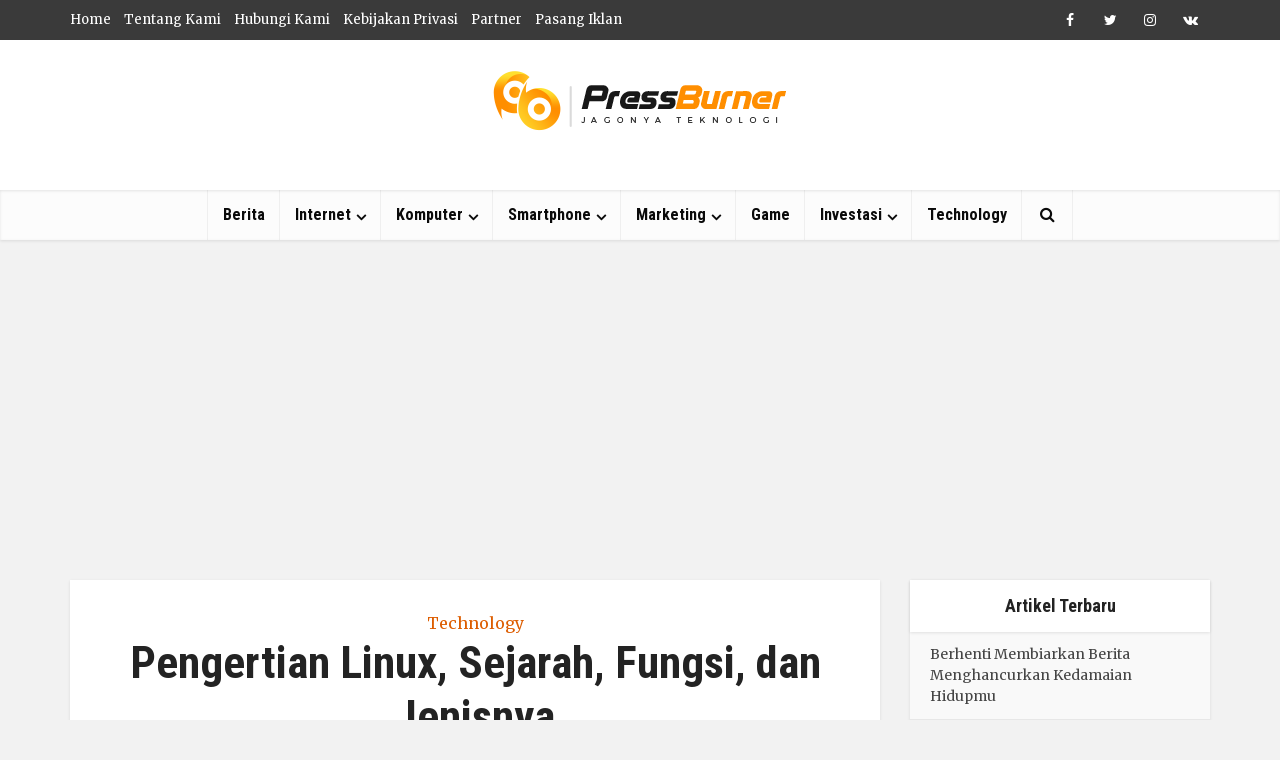

--- FILE ---
content_type: text/html; charset=UTF-8
request_url: https://www.pressburner.com/pengertian-linux/
body_size: 23341
content:
<!DOCTYPE html>
<html lang="en-US" prefix="og: https://ogp.me/ns#" class="no-js no-svg">

<head>

<meta http-equiv="Content-Type" content="text/html; charset=UTF-8" />
<meta name="viewport" content="user-scalable=yes, width=device-width, initial-scale=1.0, maximum-scale=1, minimum-scale=1">
<link rel="profile" href="https://gmpg.org/xfn/11" />

	<style>img:is([sizes="auto" i], [sizes^="auto," i]) { contain-intrinsic-size: 3000px 1500px }</style>
	
<!-- Search Engine Optimization by Rank Math - https://rankmath.com/ -->
<title>Pengertian Linux, Sejarah, Fungsi, dan Jenisnya - Pressburner.com</title><link rel="preload" as="style" href="https://fonts.googleapis.com/css2?family=Merriweather:wght@400&#038;family=Roboto%20Condensed:wght@700&#038;display=swap" /><link rel="stylesheet" href="https://fonts.googleapis.com/css2?family=Merriweather:wght@400&#038;family=Roboto%20Condensed:wght@700&#038;display=swap" media="print" onload="this.media='all'" /><noscript><link rel="stylesheet" href="https://fonts.googleapis.com/css2?family=Merriweather:wght@400&#038;family=Roboto%20Condensed:wght@700&#038;display=swap" /></noscript>
<meta name="description" content="Tidak sedikit orang yang masih belum tahu tentang sistem operasi Linux, mulai dari pengertian Linux, bagaimana sejarahnya, cara pengoperasiannya, serta"/>
<meta name="robots" content="index, follow, max-snippet:-1, max-video-preview:-1, max-image-preview:large"/>
<link rel="canonical" href="https://www.pressburner.com/pengertian-linux/" />
<meta property="og:locale" content="en_US" />
<meta property="og:type" content="article" />
<meta property="og:title" content="Pengertian Linux, Sejarah, Fungsi, dan Jenisnya - Pressburner.com" />
<meta property="og:description" content="Tidak sedikit orang yang masih belum tahu tentang sistem operasi Linux, mulai dari pengertian Linux, bagaimana sejarahnya, cara pengoperasiannya, serta" />
<meta property="og:url" content="https://www.pressburner.com/pengertian-linux/" />
<meta property="og:site_name" content="Pressburner.com" />
<meta property="article:publisher" content="https://www.facebook.com/pressburner" />
<meta property="article:author" content="https://www.facebook.com/josuarifandy24" />
<meta property="article:tag" content="Linux" />
<meta property="article:tag" content="Pengertian Linux" />
<meta property="article:tag" content="technology" />
<meta property="article:section" content="Technology" />
<meta property="og:image" content="https://www.pressburner.com/wp-content/uploads/2021/07/Pengertian-Linux_2.jpg" />
<meta property="og:image:secure_url" content="https://www.pressburner.com/wp-content/uploads/2021/07/Pengertian-Linux_2.jpg" />
<meta property="og:image:width" content="600" />
<meta property="og:image:height" content="350" />
<meta property="og:image:alt" content="Pengertian Linux" />
<meta property="og:image:type" content="image/jpeg" />
<meta property="article:published_time" content="2021-08-05T08:00:00+07:00" />
<meta name="twitter:card" content="summary_large_image" />
<meta name="twitter:title" content="Pengertian Linux, Sejarah, Fungsi, dan Jenisnya - Pressburner.com" />
<meta name="twitter:description" content="Tidak sedikit orang yang masih belum tahu tentang sistem operasi Linux, mulai dari pengertian Linux, bagaimana sejarahnya, cara pengoperasiannya, serta" />
<meta name="twitter:site" content="@BurnerPress" />
<meta name="twitter:creator" content="@josuarifandy24" />
<meta name="twitter:image" content="https://www.pressburner.com/wp-content/uploads/2021/07/Pengertian-Linux_2.jpg" />
<meta name="twitter:label1" content="Written by" />
<meta name="twitter:data1" content="Pressburner.com" />
<meta name="twitter:label2" content="Time to read" />
<meta name="twitter:data2" content="5 minutes" />
<script type="application/ld+json" class="rank-math-schema">{"@context":"https://schema.org","@graph":[{"@type":["Organization","Person"],"@id":"https://www.pressburner.com/#person","name":"PressBurner","url":"https://www.pressburner.com","sameAs":["https://www.facebook.com/pressburner","https://twitter.com/BurnerPress"],"email":"admin@pressburner.com","address":{"@type":"PostalAddress","streetAddress":"Orchid Park Residance","addressLocality":"Gebang Raya","addressRegion":"Periuk","postalCode":"Kota Tangerang","addressCountry":"Banten"},"logo":{"@type":"ImageObject","@id":"https://www.pressburner.com/#logo","url":"https://www.pressburner.com/wp-content/uploads/2020/01/Cropping-300PX-Website.png","contentUrl":"https://www.pressburner.com/wp-content/uploads/2020/01/Cropping-300PX-Website.png","caption":"PressBurner","inLanguage":"en-US","width":"300","height":"63"},"image":{"@id":"https://www.pressburner.com/#logo"}},{"@type":"WebSite","@id":"https://www.pressburner.com/#website","url":"https://www.pressburner.com","name":"PressBurner","publisher":{"@id":"https://www.pressburner.com/#person"},"inLanguage":"en-US"},{"@type":"ImageObject","@id":"https://www.pressburner.com/wp-content/uploads/2021/07/Pengertian-Linux_2.jpg","url":"https://www.pressburner.com/wp-content/uploads/2021/07/Pengertian-Linux_2.jpg","width":"600","height":"350","inLanguage":"en-US"},{"@type":"BreadcrumbList","@id":"https://www.pressburner.com/pengertian-linux/#breadcrumb","itemListElement":[{"@type":"ListItem","position":"1","item":{"@id":"https://www.pressburner.com","name":"Beranda"}},{"@type":"ListItem","position":"2","item":{"@id":"https://www.pressburner.com/category/technology/","name":"Technology"}},{"@type":"ListItem","position":"3","item":{"@id":"https://www.pressburner.com/pengertian-linux/","name":"Pengertian Linux, Sejarah, Fungsi, dan Jenisnya"}}]},{"@type":"WebPage","@id":"https://www.pressburner.com/pengertian-linux/#webpage","url":"https://www.pressburner.com/pengertian-linux/","name":"Pengertian Linux, Sejarah, Fungsi, dan Jenisnya - Pressburner.com","datePublished":"2021-08-05T08:00:00+07:00","dateModified":"2021-08-05T08:00:00+07:00","isPartOf":{"@id":"https://www.pressburner.com/#website"},"primaryImageOfPage":{"@id":"https://www.pressburner.com/wp-content/uploads/2021/07/Pengertian-Linux_2.jpg"},"inLanguage":"en-US","breadcrumb":{"@id":"https://www.pressburner.com/pengertian-linux/#breadcrumb"}},{"@type":"Person","@id":"https://www.pressburner.com/author/josuarifandy241/","name":"Pressburner.com","description":"saya sorang pengangguran yang di gaji google","url":"https://www.pressburner.com/author/josuarifandy241/","image":{"@type":"ImageObject","@id":"https://www.pressburner.com/wp-content/uploads/2021/05/avatar_user_2_1622197836-96x96.png","url":"https://www.pressburner.com/wp-content/uploads/2021/05/avatar_user_2_1622197836-96x96.png","caption":"Pressburner.com","inLanguage":"en-US"},"sameAs":["https://www.pressburner.com/","https://www.facebook.com/josuarifandy24","https://twitter.com/josuarifandy24"]},{"@type":"BlogPosting","headline":"Pengertian Linux, Sejarah, Fungsi, dan Jenisnya - Pressburner.com","keywords":"Pengertian Linux","datePublished":"2021-08-05T08:00:00+07:00","dateModified":"2021-08-05T08:00:00+07:00","articleSection":"Technology","author":{"@id":"https://www.pressburner.com/author/josuarifandy241/","name":"Pressburner.com"},"publisher":{"@id":"https://www.pressburner.com/#person"},"description":"Tidak sedikit orang yang masih belum tahu tentang sistem operasi Linux, mulai dari pengertian Linux, bagaimana sejarahnya, cara pengoperasiannya, serta","name":"Pengertian Linux, Sejarah, Fungsi, dan Jenisnya - Pressburner.com","@id":"https://www.pressburner.com/pengertian-linux/#richSnippet","isPartOf":{"@id":"https://www.pressburner.com/pengertian-linux/#webpage"},"image":{"@id":"https://www.pressburner.com/wp-content/uploads/2021/07/Pengertian-Linux_2.jpg"},"inLanguage":"en-US","mainEntityOfPage":{"@id":"https://www.pressburner.com/pengertian-linux/#webpage"}}]}</script>
<!-- /Rank Math WordPress SEO plugin -->

<link rel='dns-prefetch' href='//platform-api.sharethis.com' />
<link rel='dns-prefetch' href='//fonts.googleapis.com' />
<link rel='dns-prefetch' href='//pagead2.googlesyndication.com' />
<link href='https://fonts.gstatic.com' crossorigin rel='preconnect' />
<link rel="alternate" type="application/rss+xml" title="Pressburner.com &raquo; Feed" href="https://www.pressburner.com/feed/" />
<link rel="alternate" type="application/rss+xml" title="Pressburner.com &raquo; Comments Feed" href="https://www.pressburner.com/comments/feed/" />
<script type="text/javascript" id="wpp-js" src="https://www.pressburner.com/wp-content/plugins/wordpress-popular-posts/assets/js/wpp.min.js?ver=7.3.6" data-sampling="0" data-sampling-rate="100" data-api-url="https://www.pressburner.com/wp-json/wordpress-popular-posts" data-post-id="4725" data-token="464b9b91af" data-lang="0" data-debug="0"></script>
<link rel="alternate" type="application/rss+xml" title="Pressburner.com &raquo; Pengertian Linux, Sejarah, Fungsi, dan Jenisnya Comments Feed" href="https://www.pressburner.com/pengertian-linux/feed/" />
<link data-minify="1" rel='stylesheet' id='dashicons-css' href='https://www.pressburner.com/wp-content/cache/min/1/wp-includes/css/dashicons.min.css?ver=1736841542' type='text/css' media='all' />
<link data-minify="1" rel='stylesheet' id='post-views-counter-frontend-css' href='https://www.pressburner.com/wp-content/cache/min/1/wp-content/plugins/post-views-counter/css/frontend.css?ver=1766196086' type='text/css' media='all' />
<style id='wp-emoji-styles-inline-css' type='text/css'>

	img.wp-smiley, img.emoji {
		display: inline !important;
		border: none !important;
		box-shadow: none !important;
		height: 1em !important;
		width: 1em !important;
		margin: 0 0.07em !important;
		vertical-align: -0.1em !important;
		background: none !important;
		padding: 0 !important;
	}
</style>
<link rel='stylesheet' id='wp-block-library-css' href='https://www.pressburner.com/wp-includes/css/dist/block-library/style.min.css?ver=6.8.3' type='text/css' media='all' />
<style id='classic-theme-styles-inline-css' type='text/css'>
/*! This file is auto-generated */
.wp-block-button__link{color:#fff;background-color:#32373c;border-radius:9999px;box-shadow:none;text-decoration:none;padding:calc(.667em + 2px) calc(1.333em + 2px);font-size:1.125em}.wp-block-file__button{background:#32373c;color:#fff;text-decoration:none}
</style>
<style id='global-styles-inline-css' type='text/css'>
:root{--wp--preset--aspect-ratio--square: 1;--wp--preset--aspect-ratio--4-3: 4/3;--wp--preset--aspect-ratio--3-4: 3/4;--wp--preset--aspect-ratio--3-2: 3/2;--wp--preset--aspect-ratio--2-3: 2/3;--wp--preset--aspect-ratio--16-9: 16/9;--wp--preset--aspect-ratio--9-16: 9/16;--wp--preset--color--black: #000000;--wp--preset--color--cyan-bluish-gray: #abb8c3;--wp--preset--color--white: #ffffff;--wp--preset--color--pale-pink: #f78da7;--wp--preset--color--vivid-red: #cf2e2e;--wp--preset--color--luminous-vivid-orange: #ff6900;--wp--preset--color--luminous-vivid-amber: #fcb900;--wp--preset--color--light-green-cyan: #7bdcb5;--wp--preset--color--vivid-green-cyan: #00d084;--wp--preset--color--pale-cyan-blue: #8ed1fc;--wp--preset--color--vivid-cyan-blue: #0693e3;--wp--preset--color--vivid-purple: #9b51e0;--wp--preset--color--vce-acc: #dd5d00;--wp--preset--color--vce-meta: #9b9b9b;--wp--preset--color--vce-txt: #444444;--wp--preset--color--vce-bg: #ffffff;--wp--preset--color--vce-cat-0: ;--wp--preset--gradient--vivid-cyan-blue-to-vivid-purple: linear-gradient(135deg,rgba(6,147,227,1) 0%,rgb(155,81,224) 100%);--wp--preset--gradient--light-green-cyan-to-vivid-green-cyan: linear-gradient(135deg,rgb(122,220,180) 0%,rgb(0,208,130) 100%);--wp--preset--gradient--luminous-vivid-amber-to-luminous-vivid-orange: linear-gradient(135deg,rgba(252,185,0,1) 0%,rgba(255,105,0,1) 100%);--wp--preset--gradient--luminous-vivid-orange-to-vivid-red: linear-gradient(135deg,rgba(255,105,0,1) 0%,rgb(207,46,46) 100%);--wp--preset--gradient--very-light-gray-to-cyan-bluish-gray: linear-gradient(135deg,rgb(238,238,238) 0%,rgb(169,184,195) 100%);--wp--preset--gradient--cool-to-warm-spectrum: linear-gradient(135deg,rgb(74,234,220) 0%,rgb(151,120,209) 20%,rgb(207,42,186) 40%,rgb(238,44,130) 60%,rgb(251,105,98) 80%,rgb(254,248,76) 100%);--wp--preset--gradient--blush-light-purple: linear-gradient(135deg,rgb(255,206,236) 0%,rgb(152,150,240) 100%);--wp--preset--gradient--blush-bordeaux: linear-gradient(135deg,rgb(254,205,165) 0%,rgb(254,45,45) 50%,rgb(107,0,62) 100%);--wp--preset--gradient--luminous-dusk: linear-gradient(135deg,rgb(255,203,112) 0%,rgb(199,81,192) 50%,rgb(65,88,208) 100%);--wp--preset--gradient--pale-ocean: linear-gradient(135deg,rgb(255,245,203) 0%,rgb(182,227,212) 50%,rgb(51,167,181) 100%);--wp--preset--gradient--electric-grass: linear-gradient(135deg,rgb(202,248,128) 0%,rgb(113,206,126) 100%);--wp--preset--gradient--midnight: linear-gradient(135deg,rgb(2,3,129) 0%,rgb(40,116,252) 100%);--wp--preset--font-size--small: 13px;--wp--preset--font-size--medium: 20px;--wp--preset--font-size--large: 21px;--wp--preset--font-size--x-large: 42px;--wp--preset--font-size--normal: 16px;--wp--preset--font-size--huge: 28px;--wp--preset--spacing--20: 0.44rem;--wp--preset--spacing--30: 0.67rem;--wp--preset--spacing--40: 1rem;--wp--preset--spacing--50: 1.5rem;--wp--preset--spacing--60: 2.25rem;--wp--preset--spacing--70: 3.38rem;--wp--preset--spacing--80: 5.06rem;--wp--preset--shadow--natural: 6px 6px 9px rgba(0, 0, 0, 0.2);--wp--preset--shadow--deep: 12px 12px 50px rgba(0, 0, 0, 0.4);--wp--preset--shadow--sharp: 6px 6px 0px rgba(0, 0, 0, 0.2);--wp--preset--shadow--outlined: 6px 6px 0px -3px rgba(255, 255, 255, 1), 6px 6px rgba(0, 0, 0, 1);--wp--preset--shadow--crisp: 6px 6px 0px rgba(0, 0, 0, 1);}:where(.is-layout-flex){gap: 0.5em;}:where(.is-layout-grid){gap: 0.5em;}body .is-layout-flex{display: flex;}.is-layout-flex{flex-wrap: wrap;align-items: center;}.is-layout-flex > :is(*, div){margin: 0;}body .is-layout-grid{display: grid;}.is-layout-grid > :is(*, div){margin: 0;}:where(.wp-block-columns.is-layout-flex){gap: 2em;}:where(.wp-block-columns.is-layout-grid){gap: 2em;}:where(.wp-block-post-template.is-layout-flex){gap: 1.25em;}:where(.wp-block-post-template.is-layout-grid){gap: 1.25em;}.has-black-color{color: var(--wp--preset--color--black) !important;}.has-cyan-bluish-gray-color{color: var(--wp--preset--color--cyan-bluish-gray) !important;}.has-white-color{color: var(--wp--preset--color--white) !important;}.has-pale-pink-color{color: var(--wp--preset--color--pale-pink) !important;}.has-vivid-red-color{color: var(--wp--preset--color--vivid-red) !important;}.has-luminous-vivid-orange-color{color: var(--wp--preset--color--luminous-vivid-orange) !important;}.has-luminous-vivid-amber-color{color: var(--wp--preset--color--luminous-vivid-amber) !important;}.has-light-green-cyan-color{color: var(--wp--preset--color--light-green-cyan) !important;}.has-vivid-green-cyan-color{color: var(--wp--preset--color--vivid-green-cyan) !important;}.has-pale-cyan-blue-color{color: var(--wp--preset--color--pale-cyan-blue) !important;}.has-vivid-cyan-blue-color{color: var(--wp--preset--color--vivid-cyan-blue) !important;}.has-vivid-purple-color{color: var(--wp--preset--color--vivid-purple) !important;}.has-black-background-color{background-color: var(--wp--preset--color--black) !important;}.has-cyan-bluish-gray-background-color{background-color: var(--wp--preset--color--cyan-bluish-gray) !important;}.has-white-background-color{background-color: var(--wp--preset--color--white) !important;}.has-pale-pink-background-color{background-color: var(--wp--preset--color--pale-pink) !important;}.has-vivid-red-background-color{background-color: var(--wp--preset--color--vivid-red) !important;}.has-luminous-vivid-orange-background-color{background-color: var(--wp--preset--color--luminous-vivid-orange) !important;}.has-luminous-vivid-amber-background-color{background-color: var(--wp--preset--color--luminous-vivid-amber) !important;}.has-light-green-cyan-background-color{background-color: var(--wp--preset--color--light-green-cyan) !important;}.has-vivid-green-cyan-background-color{background-color: var(--wp--preset--color--vivid-green-cyan) !important;}.has-pale-cyan-blue-background-color{background-color: var(--wp--preset--color--pale-cyan-blue) !important;}.has-vivid-cyan-blue-background-color{background-color: var(--wp--preset--color--vivid-cyan-blue) !important;}.has-vivid-purple-background-color{background-color: var(--wp--preset--color--vivid-purple) !important;}.has-black-border-color{border-color: var(--wp--preset--color--black) !important;}.has-cyan-bluish-gray-border-color{border-color: var(--wp--preset--color--cyan-bluish-gray) !important;}.has-white-border-color{border-color: var(--wp--preset--color--white) !important;}.has-pale-pink-border-color{border-color: var(--wp--preset--color--pale-pink) !important;}.has-vivid-red-border-color{border-color: var(--wp--preset--color--vivid-red) !important;}.has-luminous-vivid-orange-border-color{border-color: var(--wp--preset--color--luminous-vivid-orange) !important;}.has-luminous-vivid-amber-border-color{border-color: var(--wp--preset--color--luminous-vivid-amber) !important;}.has-light-green-cyan-border-color{border-color: var(--wp--preset--color--light-green-cyan) !important;}.has-vivid-green-cyan-border-color{border-color: var(--wp--preset--color--vivid-green-cyan) !important;}.has-pale-cyan-blue-border-color{border-color: var(--wp--preset--color--pale-cyan-blue) !important;}.has-vivid-cyan-blue-border-color{border-color: var(--wp--preset--color--vivid-cyan-blue) !important;}.has-vivid-purple-border-color{border-color: var(--wp--preset--color--vivid-purple) !important;}.has-vivid-cyan-blue-to-vivid-purple-gradient-background{background: var(--wp--preset--gradient--vivid-cyan-blue-to-vivid-purple) !important;}.has-light-green-cyan-to-vivid-green-cyan-gradient-background{background: var(--wp--preset--gradient--light-green-cyan-to-vivid-green-cyan) !important;}.has-luminous-vivid-amber-to-luminous-vivid-orange-gradient-background{background: var(--wp--preset--gradient--luminous-vivid-amber-to-luminous-vivid-orange) !important;}.has-luminous-vivid-orange-to-vivid-red-gradient-background{background: var(--wp--preset--gradient--luminous-vivid-orange-to-vivid-red) !important;}.has-very-light-gray-to-cyan-bluish-gray-gradient-background{background: var(--wp--preset--gradient--very-light-gray-to-cyan-bluish-gray) !important;}.has-cool-to-warm-spectrum-gradient-background{background: var(--wp--preset--gradient--cool-to-warm-spectrum) !important;}.has-blush-light-purple-gradient-background{background: var(--wp--preset--gradient--blush-light-purple) !important;}.has-blush-bordeaux-gradient-background{background: var(--wp--preset--gradient--blush-bordeaux) !important;}.has-luminous-dusk-gradient-background{background: var(--wp--preset--gradient--luminous-dusk) !important;}.has-pale-ocean-gradient-background{background: var(--wp--preset--gradient--pale-ocean) !important;}.has-electric-grass-gradient-background{background: var(--wp--preset--gradient--electric-grass) !important;}.has-midnight-gradient-background{background: var(--wp--preset--gradient--midnight) !important;}.has-small-font-size{font-size: var(--wp--preset--font-size--small) !important;}.has-medium-font-size{font-size: var(--wp--preset--font-size--medium) !important;}.has-large-font-size{font-size: var(--wp--preset--font-size--large) !important;}.has-x-large-font-size{font-size: var(--wp--preset--font-size--x-large) !important;}
:where(.wp-block-post-template.is-layout-flex){gap: 1.25em;}:where(.wp-block-post-template.is-layout-grid){gap: 1.25em;}
:where(.wp-block-columns.is-layout-flex){gap: 2em;}:where(.wp-block-columns.is-layout-grid){gap: 2em;}
:root :where(.wp-block-pullquote){font-size: 1.5em;line-height: 1.6;}
</style>
<link data-minify="1" rel='stylesheet' id='contact-form-7-css' href='https://www.pressburner.com/wp-content/cache/min/1/wp-content/plugins/contact-form-7/includes/css/styles.css?ver=1736841542' type='text/css' media='all' />
<link data-minify="1" rel='stylesheet' id='wpos-slick-style-css' href='https://www.pressburner.com/wp-content/cache/min/1/wp-content/plugins/wp-logo-showcase-responsive-slider-slider/assets/css/slick.css?ver=1736841542' type='text/css' media='all' />
<link data-minify="1" rel='stylesheet' id='wpls-public-style-css' href='https://www.pressburner.com/wp-content/cache/min/1/wp-content/plugins/wp-logo-showcase-responsive-slider-slider/assets/css/wpls-public.css?ver=1736841542' type='text/css' media='all' />
<link data-minify="1" rel='stylesheet' id='wordpress-popular-posts-css-css' href='https://www.pressburner.com/wp-content/cache/min/1/wp-content/plugins/wordpress-popular-posts/assets/css/wpp.css?ver=1736841542' type='text/css' media='all' />

<link data-minify="1" rel='stylesheet' id='vce-style-css' href='https://www.pressburner.com/wp-content/cache/min/1/wp-content/themes/voice/assets/css/main.css?ver=1736841542' type='text/css' media='all' />
<style id='vce-style-inline-css' type='text/css'>
body, button, input, select, textarea {font-size: 1.6rem;}.vce-single .entry-headline p{font-size: 2.2rem;}.main-navigation a{font-size: 1.6rem;}.sidebar .widget-title{font-size: 1.8rem;}.sidebar .widget, .vce-lay-c .entry-content, .vce-lay-h .entry-content {font-size: 1.4rem;}.vce-featured-link-article{font-size: 5.2rem;}.vce-featured-grid-big.vce-featured-grid .vce-featured-link-article{font-size: 3.4rem;}.vce-featured-grid .vce-featured-link-article{font-size: 2.2rem;}h1 { font-size: 4.5rem; }h2 { font-size: 3.3rem; }h3 { font-size: 2.7rem; }h4 { font-size: 2.3rem; }h5 { font-size: 2.0rem; }h6 { font-size: 1.8rem; }.comment-reply-title, .main-box-title{font-size: 2.2rem;}h1.entry-title{font-size: 4.5rem;}.vce-lay-a .entry-title a{font-size: 3.4rem;}.vce-lay-b .entry-title{font-size: 2.4rem;}.vce-lay-c .entry-title, .vce-sid-none .vce-lay-c .entry-title{font-size: 2.2rem;}.vce-lay-d .entry-title{font-size: 1.5rem;}.vce-lay-e .entry-title{font-size: 1.4rem;}.vce-lay-f .entry-title{font-size: 1.4rem;}.vce-lay-g .entry-title a, .vce-lay-g .entry-title a:hover{font-size: 3.0rem;}.vce-lay-h .entry-title{font-size: 2.4rem;}.entry-meta div,.entry-meta div a,.vce-lay-g .meta-item,.vce-lay-c .meta-item{font-size: 1.4rem;}.vce-lay-d .meta-category a,.vce-lay-d .entry-meta div,.vce-lay-d .entry-meta div a,.vce-lay-e .entry-meta div,.vce-lay-e .entry-meta div a,.vce-lay-e .fn,.vce-lay-e .meta-item{font-size: 1.3rem;}body {background-color:#f2f2f2;}body,.mks_author_widget h3,.site-description,.meta-category a,textarea {font-family: 'Merriweather';font-weight: 400;}h1,h2,h3,h4,h5,h6,blockquote,.vce-post-link,.site-title,.site-title a,.main-box-title,.comment-reply-title,.entry-title a,.vce-single .entry-headline p,.vce-prev-next-link,.author-title,.mks_pullquote,.widget_rss ul li .rsswidget,#bbpress-forums .bbp-forum-title,#bbpress-forums .bbp-topic-permalink {font-family: 'Roboto Condensed';font-weight: 700;}.main-navigation a,.sidr a{font-family: 'Roboto Condensed';font-weight: 700;}.vce-single .entry-content,.vce-single .entry-headline,.vce-single .entry-footer,.vce-share-bar {width: 750px;}.vce-lay-a .lay-a-content{width: 750px;max-width: 750px;}.vce-page .entry-content,.vce-page .entry-title-page {width: 750px;}.vce-sid-none .vce-single .entry-content,.vce-sid-none .vce-single .entry-headline,.vce-sid-none .vce-single .entry-footer {width: 750px;}.vce-sid-none .vce-page .entry-content,.vce-sid-none .vce-page .entry-title-page,.error404 .entry-content {width: 750px;max-width: 750px;}body, button, input, select, textarea{color: #444444;}h1,h2,h3,h4,h5,h6,.entry-title a,.prev-next-nav a,#bbpress-forums .bbp-forum-title, #bbpress-forums .bbp-topic-permalink,.woocommerce ul.products li.product .price .amount{color: #232323;}a,.entry-title a:hover,.vce-prev-next-link:hover,.vce-author-links a:hover,.required,.error404 h4,.prev-next-nav a:hover,#bbpress-forums .bbp-forum-title:hover, #bbpress-forums .bbp-topic-permalink:hover,.woocommerce ul.products li.product h3:hover,.woocommerce ul.products li.product h3:hover mark,.main-box-title a:hover{color: #dd5d00;}.vce-square,.vce-main-content .mejs-controls .mejs-time-rail .mejs-time-current,button,input[type="button"],input[type="reset"],input[type="submit"],.vce-button,.pagination-wapper a,#vce-pagination .next.page-numbers,#vce-pagination .prev.page-numbers,#vce-pagination .page-numbers,#vce-pagination .page-numbers.current,.vce-link-pages a,#vce-pagination a,.vce-load-more a,.vce-slider-pagination .owl-nav > div,.vce-mega-menu-posts-wrap .owl-nav > div,.comment-reply-link:hover,.vce-featured-section a,.vce-lay-g .vce-featured-info .meta-category a,.vce-404-menu a,.vce-post.sticky .meta-image:before,#vce-pagination .page-numbers:hover,#bbpress-forums .bbp-pagination .current,#bbpress-forums .bbp-pagination a:hover,.woocommerce #respond input#submit,.woocommerce a.button,.woocommerce button.button,.woocommerce input.button,.woocommerce ul.products li.product .added_to_cart,.woocommerce #respond input#submit:hover,.woocommerce a.button:hover,.woocommerce button.button:hover,.woocommerce input.button:hover,.woocommerce ul.products li.product .added_to_cart:hover,.woocommerce #respond input#submit.alt,.woocommerce a.button.alt,.woocommerce button.button.alt,.woocommerce input.button.alt,.woocommerce #respond input#submit.alt:hover, .woocommerce a.button.alt:hover, .woocommerce button.button.alt:hover, .woocommerce input.button.alt:hover,.woocommerce span.onsale,.woocommerce .widget_price_filter .ui-slider .ui-slider-range,.woocommerce .widget_price_filter .ui-slider .ui-slider-handle,.comments-holder .navigation .page-numbers.current,.vce-lay-a .vce-read-more:hover,.vce-lay-c .vce-read-more:hover,body div.wpforms-container-full .wpforms-form input[type=submit], body div.wpforms-container-full .wpforms-form button[type=submit], body div.wpforms-container-full .wpforms-form .wpforms-page-button,body div.wpforms-container-full .wpforms-form input[type=submit]:hover, body div.wpforms-container-full .wpforms-form button[type=submit]:hover, body div.wpforms-container-full .wpforms-form .wpforms-page-button:hover,.wp-block-search__button {background-color: #dd5d00;}#vce-pagination .page-numbers,.comments-holder .navigation .page-numbers{background: transparent;color: #dd5d00;border: 1px solid #dd5d00;}.comments-holder .navigation .page-numbers:hover{background: #dd5d00;border: 1px solid #dd5d00;}.bbp-pagination-links a{background: transparent;color: #dd5d00;border: 1px solid #dd5d00 !important;}#vce-pagination .page-numbers.current,.bbp-pagination-links span.current,.comments-holder .navigation .page-numbers.current{border: 1px solid #dd5d00;}.widget_categories .cat-item:before,.widget_categories .cat-item .count{background: #dd5d00;}.comment-reply-link,.vce-lay-a .vce-read-more,.vce-lay-c .vce-read-more{border: 1px solid #dd5d00;}.entry-meta div,.entry-meta-count,.entry-meta div a,.comment-metadata a,.meta-category span,.meta-author-wrapped,.wp-caption .wp-caption-text,.widget_rss .rss-date,.sidebar cite,.site-footer cite,.sidebar .vce-post-list .entry-meta div,.sidebar .vce-post-list .entry-meta div a,.sidebar .vce-post-list .fn,.sidebar .vce-post-list .fn a,.site-footer .vce-post-list .entry-meta div,.site-footer .vce-post-list .entry-meta div a,.site-footer .vce-post-list .fn,.site-footer .vce-post-list .fn a,#bbpress-forums .bbp-topic-started-by,#bbpress-forums .bbp-topic-started-in,#bbpress-forums .bbp-forum-info .bbp-forum-content,#bbpress-forums p.bbp-topic-meta,span.bbp-admin-links a,.bbp-reply-post-date,#bbpress-forums li.bbp-header,#bbpress-forums li.bbp-footer,.woocommerce .woocommerce-result-count,.woocommerce .product_meta{color: #9b9b9b;}.main-box-title, .comment-reply-title, .main-box-head{background: #ffffff;color: #232323;}.main-box-title a{color: #232323;}.sidebar .widget .widget-title a{color: #232323;}.main-box,.comment-respond,.prev-next-nav{background: #f9f9f9;}.vce-post,ul.comment-list > li.comment,.main-box-single,.ie8 .vce-single,#disqus_thread,.vce-author-card,.vce-author-card .vce-content-outside,.mks-bredcrumbs-container,ul.comment-list > li.pingback{background: #ffffff;}.mks_tabs.horizontal .mks_tab_nav_item.active{border-bottom: 1px solid #ffffff;}.mks_tabs.horizontal .mks_tab_item,.mks_tabs.vertical .mks_tab_nav_item.active,.mks_tabs.horizontal .mks_tab_nav_item.active{background: #ffffff;}.mks_tabs.vertical .mks_tab_nav_item.active{border-right: 1px solid #ffffff;}#vce-pagination,.vce-slider-pagination .owl-controls,.vce-content-outside,.comments-holder .navigation{background: #f3f3f3;}.sidebar .widget-title{background: #ffffff;color: #232323;}.sidebar .widget{background: #f9f9f9;}.sidebar .widget,.sidebar .widget li a,.sidebar .mks_author_widget h3 a,.sidebar .mks_author_widget h3,.sidebar .vce-search-form .vce-search-input,.sidebar .vce-search-form .vce-search-input:focus{color: #444444;}.sidebar .widget li a:hover,.sidebar .widget a,.widget_nav_menu li.menu-item-has-children:hover:after,.widget_pages li.page_item_has_children:hover:after{color: #e7301c;}.sidebar .tagcloud a {border: 1px solid #e7301c;}.sidebar .mks_author_link,.sidebar .tagcloud a:hover,.sidebar .mks_themeforest_widget .more,.sidebar button,.sidebar input[type="button"],.sidebar input[type="reset"],.sidebar input[type="submit"],.sidebar .vce-button,.sidebar .bbp_widget_login .button{background-color: #e7301c;}.sidebar .mks_author_widget .mks_autor_link_wrap,.sidebar .mks_themeforest_widget .mks_read_more,.widget .meks-instagram-follow-link {background: #f3f3f3;}.sidebar #wp-calendar caption,.sidebar .recentcomments,.sidebar .post-date,.sidebar #wp-calendar tbody{color: rgba(68,68,68,0.7);}.site-footer{background: #373941;}.site-footer .widget-title{color: #ffffff;}.site-footer,.site-footer .widget,.site-footer .widget li a,.site-footer .mks_author_widget h3 a,.site-footer .mks_author_widget h3,.site-footer .vce-search-form .vce-search-input,.site-footer .vce-search-form .vce-search-input:focus{color: #f9f9f9;}.site-footer .widget li a:hover,.site-footer .widget a,.site-info a{color: #cf4d35;}.site-footer .tagcloud a {border: 1px solid #cf4d35;}.site-footer .mks_author_link,.site-footer .mks_themeforest_widget .more,.site-footer button,.site-footer input[type="button"],.site-footer input[type="reset"],.site-footer input[type="submit"],.site-footer .vce-button,.site-footer .tagcloud a:hover{background-color: #cf4d35;}.site-footer #wp-calendar caption,.site-footer .recentcomments,.site-footer .post-date,.site-footer #wp-calendar tbody,.site-footer .site-info{color: rgba(249,249,249,0.7);}.top-header,.top-nav-menu li .sub-menu{background: #3a3a3a;}.top-header,.top-header a{color: #ffffff;}.top-header .vce-search-form .vce-search-input,.top-header .vce-search-input:focus,.top-header .vce-search-submit{color: #ffffff;}.top-header .vce-search-form .vce-search-input::-webkit-input-placeholder { color: #ffffff;}.top-header .vce-search-form .vce-search-input:-moz-placeholder { color: #ffffff;}.top-header .vce-search-form .vce-search-input::-moz-placeholder { color: #ffffff;}.top-header .vce-search-form .vce-search-input:-ms-input-placeholder { color: #ffffff;}.header-1-wrapper{height: 150px;padding-top: 15px;}.header-2-wrapper,.header-3-wrapper{height: 150px;}.header-2-wrapper .site-branding,.header-3-wrapper .site-branding{top: 15px;left: 0px;}.site-title a, .site-title a:hover{color: #232323;}.site-description{color: #bababa;}.main-header{background-color: #ffffff;}.header-bottom-wrapper{background: #fcfcfc;}.vce-header-ads{margin: 30px 0;}.header-3-wrapper .nav-menu > li > a{padding: 65px 15px;}.header-sticky,.sidr{background: rgba(252,252,252,0.95);}.ie8 .header-sticky{background: #ffffff;}.main-navigation a,.nav-menu .vce-mega-menu > .sub-menu > li > a,.sidr li a,.vce-menu-parent{color: #0a0a0a;}.nav-menu > li:hover > a,.nav-menu > .current_page_item > a,.nav-menu > .current-menu-item > a,.nav-menu > .current-menu-ancestor > a,.main-navigation a.vce-item-selected,.main-navigation ul ul li:hover > a,.nav-menu ul .current-menu-item a,.nav-menu ul .current_page_item a,.vce-menu-parent:hover,.sidr li a:hover,.sidr li.sidr-class-current_page_item > a,.main-navigation li.current-menu-item.fa:before,.vce-responsive-nav{color: #f7bc13;}#sidr-id-vce_main_navigation_menu .soc-nav-menu li a:hover {color: #ffffff;}.nav-menu > li:hover > a,.nav-menu > .current_page_item > a,.nav-menu > .current-menu-item > a,.nav-menu > .current-menu-ancestor > a,.main-navigation a.vce-item-selected,.main-navigation ul ul,.header-sticky .nav-menu > .current_page_item:hover > a,.header-sticky .nav-menu > .current-menu-item:hover > a,.header-sticky .nav-menu > .current-menu-ancestor:hover > a,.header-sticky .main-navigation a.vce-item-selected:hover{background-color: #ffffff;}.search-header-wrap ul {border-top: 2px solid #f7bc13;}.vce-cart-icon a.vce-custom-cart span,.sidr-class-vce-custom-cart .sidr-class-vce-cart-count {background: #f7bc13;font-family: 'Merriweather';}.vce-border-top .main-box-title{border-top: 2px solid #dd5d00;}.tagcloud a:hover,.sidebar .widget .mks_author_link,.sidebar .widget.mks_themeforest_widget .more,.site-footer .widget .mks_author_link,.site-footer .widget.mks_themeforest_widget .more,.vce-lay-g .entry-meta div,.vce-lay-g .fn,.vce-lay-g .fn a{color: #FFF;}.vce-featured-header .vce-featured-header-background{opacity: 0.5}.vce-featured-grid .vce-featured-header-background,.vce-post-big .vce-post-img:after,.vce-post-slider .vce-post-img:after{opacity: 0.5}.vce-featured-grid .owl-item:hover .vce-grid-text .vce-featured-header-background,.vce-post-big li:hover .vce-post-img:after,.vce-post-slider li:hover .vce-post-img:after {opacity: 0.8}.vce-featured-grid.vce-featured-grid-big .vce-featured-header-background,.vce-post-big .vce-post-img:after,.vce-post-slider .vce-post-img:after{opacity: 0.5}.vce-featured-grid.vce-featured-grid-big .owl-item:hover .vce-grid-text .vce-featured-header-background,.vce-post-big li:hover .vce-post-img:after,.vce-post-slider li:hover .vce-post-img:after {opacity: 0.8}#back-top {background: #323232}.sidr input[type=text]{background: rgba(10,10,10,0.1);color: rgba(10,10,10,0.5);}.is-style-solid-color{background-color: #dd5d00;color: #ffffff;}.wp-block-image figcaption{color: #9b9b9b;}.wp-block-cover .wp-block-cover-image-text, .wp-block-cover .wp-block-cover-text, .wp-block-cover h2, .wp-block-cover-image .wp-block-cover-image-text, .wp-block-cover-image .wp-block-cover-text, .wp-block-cover-image h2,p.has-drop-cap:not(:focus)::first-letter,p.wp-block-subhead{font-family: 'Roboto Condensed';font-weight: 700;}.wp-block-cover .wp-block-cover-image-text, .wp-block-cover .wp-block-cover-text, .wp-block-cover h2, .wp-block-cover-image .wp-block-cover-image-text, .wp-block-cover-image .wp-block-cover-text, .wp-block-cover-image h2{font-size: 2.3rem;}p.wp-block-subhead{font-size: 2.2rem;}.wp-block-button__link{background: #dd5d00}.wp-block-search .wp-block-search__button{color: #ffffff}.meta-image:hover a img,.vce-lay-h .img-wrap:hover .meta-image > img,.img-wrp:hover img,.vce-gallery-big:hover img,.vce-gallery .gallery-item:hover img,.wp-block-gallery .blocks-gallery-item:hover img,.vce_posts_widget .vce-post-big li:hover img,.vce-featured-grid .owl-item:hover img,.vce-post-img:hover img,.mega-menu-img:hover img{-webkit-transform: scale(1.1);-moz-transform: scale(1.1);-o-transform: scale(1.1);-ms-transform: scale(1.1);transform: scale(1.1);}.has-small-font-size{ font-size: 1.2rem;}.has-large-font-size{ font-size: 1.9rem;}.has-huge-font-size{ font-size: 2.3rem;}@media(min-width: 671px){.has-small-font-size{ font-size: 1.3rem;}.has-normal-font-size{ font-size: 1.6rem;}.has-large-font-size{ font-size: 2.1rem;}.has-huge-font-size{ font-size: 2.8rem;}}.has-vce-acc-background-color{ background-color: #dd5d00;}.has-vce-acc-color{ color: #dd5d00;}.has-vce-meta-background-color{ background-color: #9b9b9b;}.has-vce-meta-color{ color: #9b9b9b;}.has-vce-txt-background-color{ background-color: #444444;}.has-vce-txt-color{ color: #444444;}.has-vce-bg-background-color{ background-color: #ffffff;}.has-vce-bg-color{ color: #ffffff;}.has-vce-cat-0-background-color{ background-color: ;}.has-vce-cat-0-color{ color: ;}
</style>
<link data-minify="1" rel='stylesheet' id='vce-font-awesome-css' href='https://www.pressburner.com/wp-content/cache/min/1/wp-content/themes/voice/assets/css/font-awesome.min.css?ver=1736841542' type='text/css' media='all' />
<link data-minify="1" rel='stylesheet' id='vce-responsive-css' href='https://www.pressburner.com/wp-content/cache/min/1/wp-content/themes/voice/assets/css/responsive.css?ver=1736841542' type='text/css' media='all' />
<script type="text/javascript" src="https://www.pressburner.com/wp-includes/js/jquery/jquery.min.js?ver=3.7.1" id="jquery-core-js" defer></script>

<script type="text/javascript" src="//platform-api.sharethis.com/js/sharethis.js#source=googleanalytics-wordpress#product=ga&amp;property=6327cd68ec51fa0012aaf011" id="googleanalytics-platform-sharethis-js" defer></script>
<link rel="https://api.w.org/" href="https://www.pressburner.com/wp-json/" /><link rel="alternate" title="JSON" type="application/json" href="https://www.pressburner.com/wp-json/wp/v2/posts/4725" /><link rel="EditURI" type="application/rsd+xml" title="RSD" href="https://www.pressburner.com/xmlrpc.php?rsd" />
<meta name="generator" content="WordPress 6.8.3" />
<link rel='shortlink' href='https://www.pressburner.com/?p=4725' />
<link rel="alternate" title="oEmbed (JSON)" type="application/json+oembed" href="https://www.pressburner.com/wp-json/oembed/1.0/embed?url=https%3A%2F%2Fwww.pressburner.com%2Fpengertian-linux%2F" />
<link rel="alternate" title="oEmbed (XML)" type="text/xml+oembed" href="https://www.pressburner.com/wp-json/oembed/1.0/embed?url=https%3A%2F%2Fwww.pressburner.com%2Fpengertian-linux%2F&#038;format=xml" />
<meta name="generator" content="Redux 4.5.10" />            <style id="wpp-loading-animation-styles">@-webkit-keyframes bgslide{from{background-position-x:0}to{background-position-x:-200%}}@keyframes bgslide{from{background-position-x:0}to{background-position-x:-200%}}.wpp-widget-block-placeholder,.wpp-shortcode-placeholder{margin:0 auto;width:60px;height:3px;background:#dd3737;background:linear-gradient(90deg,#dd3737 0%,#571313 10%,#dd3737 100%);background-size:200% auto;border-radius:3px;-webkit-animation:bgslide 1s infinite linear;animation:bgslide 1s infinite linear}</style>
            <style type="text/css">.recentcomments a{display:inline !important;padding:0 !important;margin:0 !important;}</style><script>
(function() {
	(function (i, s, o, g, r, a, m) {
		i['GoogleAnalyticsObject'] = r;
		i[r] = i[r] || function () {
				(i[r].q = i[r].q || []).push(arguments)
			}, i[r].l = 1 * new Date();
		a = s.createElement(o),
			m = s.getElementsByTagName(o)[0];
		a.async = 1;
		a.src = g;
		m.parentNode.insertBefore(a, m)
	})(window, document, 'script', 'https://google-analytics.com/analytics.js', 'ga');

	ga('create', 'UA-151342781-1', 'auto');
			ga('send', 'pageview');
	})();
</script>
<link rel="icon" href="https://www.pressburner.com/wp-content/uploads/2020/01/cropped-512x512-Transparan-2-32x32.png" sizes="32x32" />
<link rel="icon" href="https://www.pressburner.com/wp-content/uploads/2020/01/cropped-512x512-Transparan-2-192x192.png" sizes="192x192" />
<link rel="apple-touch-icon" href="https://www.pressburner.com/wp-content/uploads/2020/01/cropped-512x512-Transparan-2-180x180.png" />
<meta name="msapplication-TileImage" content="https://www.pressburner.com/wp-content/uploads/2020/01/cropped-512x512-Transparan-2-270x270.png" />
<noscript><style id="rocket-lazyload-nojs-css">.rll-youtube-player, [data-lazy-src]{display:none !important;}</style></noscript></head>

<body class="wp-singular post-template-default single single-post postid-4725 single-format-standard wp-embed-responsive wp-theme-voice vce-sid-right voice-v_3_0_3">
 

<div id="vce-main">

<header id="header" class="main-header">
	<div class="top-header">
	<div class="container">

					<div class="vce-wrap-left">
					<ul id="vce_top_navigation_menu" class="top-nav-menu"><li id="menu-item-894" class="menu-item menu-item-type-custom menu-item-object-custom menu-item-home menu-item-894"><a href="https://www.pressburner.com">Home</a></li>
<li id="menu-item-895" class="menu-item menu-item-type-post_type menu-item-object-page menu-item-895"><a href="https://www.pressburner.com/tentang-kami/">Tentang Kami</a></li>
<li id="menu-item-896" class="menu-item menu-item-type-post_type menu-item-object-page menu-item-896"><a href="https://www.pressburner.com/hubungi-kami/">Hubungi Kami</a></li>
<li id="menu-item-898" class="menu-item menu-item-type-post_type menu-item-object-page menu-item-privacy-policy menu-item-898"><a rel="privacy-policy" href="https://www.pressburner.com/kebijakan-privasi/">Kebijakan Privasi</a></li>
<li id="menu-item-1299" class="menu-item menu-item-type-post_type menu-item-object-page menu-item-1299"><a href="https://www.pressburner.com/partner/">Partner</a></li>
<li id="menu-item-3520" class="menu-item menu-item-type-post_type menu-item-object-page menu-item-3520"><a href="https://www.pressburner.com/pasang-iklan/">Pasang Iklan</a></li>
</ul>			</div>
				
					<div class="vce-wrap-right">
					<div class="menu-social-menu-container"><ul id="vce_social_menu" class="soc-nav-menu"><li id="menu-item-648" class="menu-item menu-item-type-custom menu-item-object-custom menu-item-648"><a href="https://www.facebook.com/pressburner"><span class="vce-social-name">Facebook</span></a></li>
<li id="menu-item-649" class="menu-item menu-item-type-custom menu-item-object-custom menu-item-649"><a href="https://twitter.com/BurnerPress"><span class="vce-social-name">Twitter</span></a></li>
<li id="menu-item-216" class="menu-item menu-item-type-custom menu-item-object-custom menu-item-216"><a href="https://www.instagram.com/pressburnercom/"><span class="vce-social-name">Instagram</span></a></li>
<li id="menu-item-217" class="menu-item menu-item-type-custom menu-item-object-custom menu-item-217"><a href="https://vk.com/"><span class="vce-social-name">VK</span></a></li>
</ul></div>
			</div>
		
		


	</div>
</div><div class="container header-1-wrapper header-main-area">	
		<div class="vce-res-nav">
	<a class="vce-responsive-nav" href="#sidr-main"><i class="fa fa-bars"></i></a>
</div>
<div class="site-branding">
	<span class="site-title"><a href="https://www.pressburner.com/" rel="home" class="has-logo"><picture class="vce-logo"><source media="(min-width: 1024px)" data-lazy-srcset="https://www.pressburner.com/wp-content/uploads/2020/01/Cropping-300PX-Website.png"><source data-lazy-srcset="https://www.pressburner.com/wp-content/uploads/2020/01/Cropping-300PX-Website.png"><img src="data:image/svg+xml,%3Csvg%20xmlns='http://www.w3.org/2000/svg'%20viewBox='0%200%200%200'%3E%3C/svg%3E" alt="Pressburner.com" data-lazy-src="https://www.pressburner.com/wp-content/uploads/2020/01/Cropping-300PX-Website.png"><noscript><img src="https://www.pressburner.com/wp-content/uploads/2020/01/Cropping-300PX-Website.png" alt="Pressburner.com"></noscript></picture></a></span><span class="site-description"></span></div></div>

<div class="header-bottom-wrapper">
	<div class="container">
		<nav id="site-navigation" class="main-navigation" role="navigation">
	<ul id="vce_main_navigation_menu" class="nav-menu"><li id="menu-item-5994" class="menu-item menu-item-type-taxonomy menu-item-object-category menu-item-5994 vce-cat-1710"><a href="https://www.pressburner.com/category/berita/">Berita</a><li id="menu-item-887" class="menu-item menu-item-type-taxonomy menu-item-object-category menu-item-has-children menu-item-887 vce-cat-3"><a href="https://www.pressburner.com/category/internet/">Internet</a>
<ul class="sub-menu">
	<li id="menu-item-1913" class="menu-item menu-item-type-taxonomy menu-item-object-category menu-item-1913 vce-cat-433"><a href="https://www.pressburner.com/category/internet/tips-internet/">Tips Internet</a>	<li id="menu-item-1914" class="menu-item menu-item-type-taxonomy menu-item-object-category menu-item-1914 vce-cat-432"><a href="https://www.pressburner.com/category/internet/social-media/">Social Media</a>	<li id="menu-item-4295" class="menu-item menu-item-type-taxonomy menu-item-object-category menu-item-4295 vce-cat-435"><a href="https://www.pressburner.com/category/internet/online-shop/">Online Shop</a></ul>
<li id="menu-item-888" class="menu-item menu-item-type-taxonomy menu-item-object-category menu-item-has-children menu-item-888 vce-cat-28"><a href="https://www.pressburner.com/category/komputer/">Komputer</a>
<ul class="sub-menu">
	<li id="menu-item-1917" class="menu-item menu-item-type-taxonomy menu-item-object-category menu-item-1917 vce-cat-430"><a href="https://www.pressburner.com/category/komputer/tips-komputer/">Tips Komputer</a>	<li id="menu-item-1918" class="menu-item menu-item-type-taxonomy menu-item-object-category menu-item-1918 vce-cat-429"><a href="https://www.pressburner.com/category/komputer/aplikasi-komputer/">Aplikasi Komputer</a>	<li id="menu-item-890" class="menu-item menu-item-type-taxonomy menu-item-object-category menu-item-890 vce-cat-30"><a href="https://www.pressburner.com/category/komputer/programer/">Programer</a>	<li id="menu-item-4293" class="menu-item menu-item-type-taxonomy menu-item-object-category menu-item-4293 vce-cat-434"><a href="https://www.pressburner.com/category/komputer/hardware/">Hardware</a></ul>
<li id="menu-item-892" class="menu-item menu-item-type-taxonomy menu-item-object-category menu-item-has-children menu-item-892 vce-cat-181"><a href="https://www.pressburner.com/category/smartphone/">Smartphone</a>
<ul class="sub-menu">
	<li id="menu-item-1915" class="menu-item menu-item-type-taxonomy menu-item-object-category menu-item-1915 vce-cat-431"><a href="https://www.pressburner.com/category/smartphone/tips-smartphone/">Tips Smartphone</a>	<li id="menu-item-1916" class="menu-item menu-item-type-taxonomy menu-item-object-category menu-item-1916 vce-cat-428"><a href="https://www.pressburner.com/category/smartphone/aplikasi-smartphone/">Aplikasi Smartphone</a></ul>
<li id="menu-item-891" class="menu-item menu-item-type-taxonomy menu-item-object-category menu-item-has-children menu-item-891 vce-cat-19"><a href="https://www.pressburner.com/category/marketing/">Marketing</a>
<ul class="sub-menu">
	<li id="menu-item-889" class="menu-item menu-item-type-taxonomy menu-item-object-category menu-item-889 vce-cat-4"><a href="https://www.pressburner.com/category/marketing/seo/">SEO</a></ul>
<li id="menu-item-4227" class="menu-item menu-item-type-taxonomy menu-item-object-category menu-item-4227 vce-cat-1087"><a href="https://www.pressburner.com/category/game/">Game</a><li id="menu-item-7498" class="menu-item menu-item-type-taxonomy menu-item-object-category menu-item-has-children menu-item-7498 vce-cat-2199"><a href="https://www.pressburner.com/category/investasi/">Investasi</a>
<ul class="sub-menu">
	<li id="menu-item-7499" class="menu-item menu-item-type-taxonomy menu-item-object-category menu-item-7499 vce-cat-2200"><a href="https://www.pressburner.com/category/investasi/forex/">Forex</a></ul>
<li id="menu-item-4294" class="menu-item menu-item-type-taxonomy menu-item-object-category current-post-ancestor current-menu-parent current-post-parent menu-item-4294 vce-cat-192"><a href="https://www.pressburner.com/category/technology/">Technology</a><li class="search-header-wrap"><a class="search_header" href="javascript:void(0)"><i class="fa fa-search"></i></a><ul class="search-header-form-ul"><li><form class="vce-search-form" action="https://www.pressburner.com/" method="get">
	<input name="s" class="vce-search-input" size="20" type="text" value="Type here to search..." onfocus="(this.value == 'Type here to search...') && (this.value = '')" onblur="(this.value == '') && (this.value = 'Type here to search...')" placeholder="Type here to search..." />
		<button type="submit" class="vce-search-submit"><i class="fa fa-search"></i></button> 
</form></li></ul></li></ul></nav>	</div>
</div></header>

	<div id="sticky_header" class="header-sticky">
	<div class="container">
		<div class="vce-res-nav">
	<a class="vce-responsive-nav" href="#sidr-main"><i class="fa fa-bars"></i></a>
</div>
<div class="site-branding">
	<span class="site-title"><a href="https://www.pressburner.com/" rel="home" class="has-logo"><picture class="vce-logo"><source media="(min-width: 1024px)" data-lazy-srcset="https://www.pressburner.com/wp-content/uploads/2020/01/Cropping-300PX-Website.png"><source data-lazy-srcset="https://www.pressburner.com/wp-content/uploads/2020/01/Cropping-300PX-Website.png"><img src="data:image/svg+xml,%3Csvg%20xmlns='http://www.w3.org/2000/svg'%20viewBox='0%200%200%200'%3E%3C/svg%3E" alt="Pressburner.com" data-lazy-src="https://www.pressburner.com/wp-content/uploads/2020/01/Cropping-300PX-Website.png"><noscript><img src="https://www.pressburner.com/wp-content/uploads/2020/01/Cropping-300PX-Website.png" alt="Pressburner.com"></noscript></picture></a></span></div>		<nav id="site-navigation" class="main-navigation" role="navigation">
		<ul id="vce_main_navigation_menu" class="nav-menu"><li class="menu-item menu-item-type-taxonomy menu-item-object-category menu-item-5994 vce-cat-1710"><a href="https://www.pressburner.com/category/berita/">Berita</a><li class="menu-item menu-item-type-taxonomy menu-item-object-category menu-item-has-children menu-item-887 vce-cat-3"><a href="https://www.pressburner.com/category/internet/">Internet</a>
<ul class="sub-menu">
	<li class="menu-item menu-item-type-taxonomy menu-item-object-category menu-item-1913 vce-cat-433"><a href="https://www.pressburner.com/category/internet/tips-internet/">Tips Internet</a>	<li class="menu-item menu-item-type-taxonomy menu-item-object-category menu-item-1914 vce-cat-432"><a href="https://www.pressburner.com/category/internet/social-media/">Social Media</a>	<li class="menu-item menu-item-type-taxonomy menu-item-object-category menu-item-4295 vce-cat-435"><a href="https://www.pressburner.com/category/internet/online-shop/">Online Shop</a></ul>
<li class="menu-item menu-item-type-taxonomy menu-item-object-category menu-item-has-children menu-item-888 vce-cat-28"><a href="https://www.pressburner.com/category/komputer/">Komputer</a>
<ul class="sub-menu">
	<li class="menu-item menu-item-type-taxonomy menu-item-object-category menu-item-1917 vce-cat-430"><a href="https://www.pressburner.com/category/komputer/tips-komputer/">Tips Komputer</a>	<li class="menu-item menu-item-type-taxonomy menu-item-object-category menu-item-1918 vce-cat-429"><a href="https://www.pressburner.com/category/komputer/aplikasi-komputer/">Aplikasi Komputer</a>	<li class="menu-item menu-item-type-taxonomy menu-item-object-category menu-item-890 vce-cat-30"><a href="https://www.pressburner.com/category/komputer/programer/">Programer</a>	<li class="menu-item menu-item-type-taxonomy menu-item-object-category menu-item-4293 vce-cat-434"><a href="https://www.pressburner.com/category/komputer/hardware/">Hardware</a></ul>
<li class="menu-item menu-item-type-taxonomy menu-item-object-category menu-item-has-children menu-item-892 vce-cat-181"><a href="https://www.pressburner.com/category/smartphone/">Smartphone</a>
<ul class="sub-menu">
	<li class="menu-item menu-item-type-taxonomy menu-item-object-category menu-item-1915 vce-cat-431"><a href="https://www.pressburner.com/category/smartphone/tips-smartphone/">Tips Smartphone</a>	<li class="menu-item menu-item-type-taxonomy menu-item-object-category menu-item-1916 vce-cat-428"><a href="https://www.pressburner.com/category/smartphone/aplikasi-smartphone/">Aplikasi Smartphone</a></ul>
<li class="menu-item menu-item-type-taxonomy menu-item-object-category menu-item-has-children menu-item-891 vce-cat-19"><a href="https://www.pressburner.com/category/marketing/">Marketing</a>
<ul class="sub-menu">
	<li class="menu-item menu-item-type-taxonomy menu-item-object-category menu-item-889 vce-cat-4"><a href="https://www.pressburner.com/category/marketing/seo/">SEO</a></ul>
<li class="menu-item menu-item-type-taxonomy menu-item-object-category menu-item-4227 vce-cat-1087"><a href="https://www.pressburner.com/category/game/">Game</a><li class="menu-item menu-item-type-taxonomy menu-item-object-category menu-item-has-children menu-item-7498 vce-cat-2199"><a href="https://www.pressburner.com/category/investasi/">Investasi</a>
<ul class="sub-menu">
	<li class="menu-item menu-item-type-taxonomy menu-item-object-category menu-item-7499 vce-cat-2200"><a href="https://www.pressburner.com/category/investasi/forex/">Forex</a></ul>
<li class="menu-item menu-item-type-taxonomy menu-item-object-category current-post-ancestor current-menu-parent current-post-parent menu-item-4294 vce-cat-192"><a href="https://www.pressburner.com/category/technology/">Technology</a><li class="search-header-wrap"><a class="search_header" href="javascript:void(0)"><i class="fa fa-search"></i></a><ul class="search-header-form-ul"><li><form class="vce-search-form" action="https://www.pressburner.com/" method="get">
	<input name="s" class="vce-search-input" size="20" type="text" value="Type here to search..." onfocus="(this.value == 'Type here to search...') && (this.value = '')" onblur="(this.value == '') && (this.value = 'Type here to search...')" placeholder="Type here to search..." />
		<button type="submit" class="vce-search-submit"><i class="fa fa-search"></i></button> 
</form></li></ul></li></ul></nav>	</div>
</div>
<div id="main-wrapper">


	<div class="vce-ad-below-header vce-ad-container"><script async src="https://pagead2.googlesyndication.com/pagead/js/adsbygoogle.js"></script>
<!-- IKLAN PERSEGI UNTUK PRESSBURNER -->
<ins class="adsbygoogle"
     style="display:block"
     data-ad-client="ca-pub-2015539718545519"
     data-ad-slot="6955170210"
     data-ad-format="auto"
     data-full-width-responsive="true"></ins>
<script>
     (adsbygoogle = window.adsbygoogle || []).push({});
</script></div>



<div id="content" class="container site-content vce-sid-right">
	
			
	<div id="primary" class="vce-main-content">

		<main id="main" class="main-box main-box-single">

		
			<article id="post-4725" class="vce-single post-4725 post type-post status-publish format-standard has-post-thumbnail hentry category-technology tag-linux tag-pengertian-linux tag-technology-2">

			<header class="entry-header">
							<span class="meta-category"><a href="https://www.pressburner.com/category/technology/" class="category-192">Technology</a></span>
			
			<h1 class="entry-title">Pengertian Linux, Sejarah, Fungsi, dan Jenisnya</h1>
			<div class="entry-meta"><div class="meta-item date"><span class="updated">4 years ago</span></div><div class="meta-item author"><span class="vcard author"><span class="fn">by <a href="https://www.pressburner.com/author/josuarifandy241/">Pressburner.com</a></span></span></div></div>
		</header>
	
	
	
					
			 	
			 	<div class="meta-image">
					<img width="600" height="350" src="data:image/svg+xml,%3Csvg%20xmlns='http://www.w3.org/2000/svg'%20viewBox='0%200%20600%20350'%3E%3C/svg%3E" class="attachment-vce-lay-a size-vce-lay-a wp-post-image" alt="Pengertian Linux, Sejarah, Fungsi, dan Jenisnya Pressburner.com" decoding="async" fetchpriority="high" data-lazy-src="https://www.pressburner.com/wp-content/uploads/2021/07/Pengertian-Linux_2.jpg"><noscript><img width="600" height="350" src="https://www.pressburner.com/wp-content/uploads/2021/07/Pengertian-Linux_2.jpg" class="attachment-vce-lay-a size-vce-lay-a wp-post-image" alt="Pengertian Linux, Sejarah, Fungsi, dan Jenisnya Pressburner.com" decoding="async" fetchpriority="high"></noscript>
									</div>

									<div class="meta-author">
					
						
							<div class="meta-author-img">
								<img alt='' src="data:image/svg+xml,%3Csvg%20xmlns='http://www.w3.org/2000/svg'%20viewBox='0%200%20100%20100'%3E%3C/svg%3E" data-lazy-srcset='https://www.pressburner.com/wp-content/uploads/2021/05/avatar_user_2_1622197836-200x200.png 2x' class='avatar avatar-100 photo' height='100' width='100' decoding='async' data-lazy-src="https://www.pressburner.com/wp-content/uploads/2021/05/avatar_user_2_1622197836-100x100.png"/><noscript><img alt='' src='https://www.pressburner.com/wp-content/uploads/2021/05/avatar_user_2_1622197836-100x100.png' srcset='https://www.pressburner.com/wp-content/uploads/2021/05/avatar_user_2_1622197836-200x200.png 2x' class='avatar avatar-100 photo' height='100' width='100' decoding='async'/></noscript>							</div>
							<div class="meta-author-wrapped">Written by <span class="vcard author"><span class="fn"><a href="https://www.pressburner.com/author/josuarifandy241/">Pressburner.com</a></span></span>
							</div>

						
				    </div>
				
					
	    
		
	<div class="entry-content">
		
<p>Tidak sedikit orang yang masih belum tahu tentang sistem operasi Linux, mulai dari pengertian Linux, bagaimana sejarahnya, cara pengoperasiannya, serta beberapa hal terkait dengannya. Untuk itu, artikel ini akan coba membahasnya secara singkat namun tetap mudah untuk Anda pahami.</p><div class='code-block code-block-2' style='margin: 8px 0; clear: both;'>
<script async src="https://pagead2.googlesyndication.com/pagead/js/adsbygoogle.js"></script>
<!-- IKLAN PERSEGI UNTUK PRESSBURNER -->
<ins class="adsbygoogle"
     style="display:block"
     data-ad-client="ca-pub-2015539718545519"
     data-ad-slot="6955170210"
     data-ad-format="auto"
     data-full-width-responsive="true"></ins>
<script>
     (adsbygoogle = window.adsbygoogle || []).push({});
</script></div>




<p>Linux sendiri kerap menjadi basis untuk beragam OS turunan yang ada saat ini. Untuk pengembangan software dan aplikasi, banyak pengembang juga memanfaatkan Linux dalam proses pengerjaannya. Jika Anda ingin lebih mengenal Linux, silakan simak pembahasan di bawah ini.</p>



<h2 class="wp-block-heading"><strong>Pengertian Linux</strong></h2>



<p>Linux adalah salah satu sistem operasi yang dikembangkan menggunakan basis OS Unix yang didistribusikan secara gratis dengan <em>GNU General Public License</em> (GPU). Sifatnya yang <em>open source</em> memungkinkan siapa saja untuk mengunduh, menggunakan dan juga mengembangkan OS ini.</p>



<p>Hasilnya, banyak sistem operasi turunan yang berasal di Linux dan dikembangkan oleh kalangan individu, perusahaan IT, dll. Pengembangan itu mungkin dilakukan karena <em>source code</em> Linux yang bisa diakses dan digunakan oleh siapa saja.</p>



<blockquote class="wp-block-quote is-layout-flow wp-block-quote-is-layout-flow"><p><strong>Baca Juga : <a href="https://www.pressburner.com/komputer-hybrid/">Pengertian Komputer Hybrid, Cara Kerja, Ciri-Ciri dan Contoh</a></strong></p></blockquote>



<p>Itulah kenapa OS ini lebih cocok digunakan oleh para pengembang dibandingkan pengguna umum yang lebih mengandalkan tampilan antar muka dan juga pengoperasiannya yang lebih mudah. Meski begitu, untuk penggunaan dasar, Linux masih tetap bisa digunakan juga mudah dioperasikan.</p>



<h2 class="wp-block-heading"><strong>Sejarah Linux</strong></h2>



<div class="wp-block-image"><figure class="aligncenter size-full"><img decoding="async" width="600" height="350" src="data:image/svg+xml,%3Csvg%20xmlns='http://www.w3.org/2000/svg'%20viewBox='0%200%20600%20350'%3E%3C/svg%3E" alt="Pengertian Linux" class="wp-image-4746" data-lazy-src="https://www.pressburner.com/wp-content/uploads/2021/07/Pengertian-Linux.jpg"/><noscript><img decoding="async" width="600" height="350" src="https://www.pressburner.com/wp-content/uploads/2021/07/Pengertian-Linux.jpg" alt="Pengertian Linux" class="wp-image-4746"/></noscript><figcaption>(Sumber: Pixabay.com)</figcaption></figure></div>



<p>Linux dibuat dan dikembangkan oleh seorang mahasiswa Jurusan Ilmu Komputer asal Finlandia bernama Linus Torvalds pada tahun 1991 silam. Linus terinspirasi dari sebuah sistem operasi Unix yang dikembangkan oleh Anderew Tanenbaum dan berhasil membuat sistem operasi baru yang dinamai Linux.</p>



<p>Awalnya ia menggunakan bahasa pemrograman C untuk menulis sebuah kernel yang diterjemahkan menggunakan GNU C <em>Compiler</em>. Linus membuat kode sumber dari Minix (sistem operasi yang dibuat untuk tujuan pendidikan) untuk membuat OS Linux ciptaannya tersebut.</p>



<p>Pada awalnya, nama Linus memberi nama OS miliknya dengan sebutan Freax yang mengacu pada Free “free freak” dengan tambahan “x” dari OS Unix. Akan tetapi, nama itu diganti oleh seorang relawan FTP bernama Ari Lemke menjadi Linux tanpa sepengetahuan Linus.</p>



<h2 class="wp-block-heading"><strong>Kelebihan Linux</strong></h2>



<div class="wp-block-image"><figure class="aligncenter size-full"><img decoding="async" width="600" height="350" src="data:image/svg+xml,%3Csvg%20xmlns='http://www.w3.org/2000/svg'%20viewBox='0%200%20600%20350'%3E%3C/svg%3E" alt="Pengertian Linux" class="wp-image-4748" data-lazy-src="https://www.pressburner.com/wp-content/uploads/2021/07/Pengertian-Linux_3.jpg"/><noscript><img decoding="async" width="600" height="350" src="https://www.pressburner.com/wp-content/uploads/2021/07/Pengertian-Linux_3.jpg" alt="Pengertian Linux" class="wp-image-4748"/></noscript><figcaption>(Sumber: Laptrinhx.com)</figcaption></figure></div>



<p>Jika dibandingkan dengan Windows, Linux memiliki beberapa kelebihan yang bisa Anda dapatkan saat menggunakannya. Beberapa kelebihan tersebut bisa Anda lihat pada ulasan berikut ini:</p>



<blockquote class="wp-block-quote is-layout-flow wp-block-quote-is-layout-flow"><p><strong>Baca Juga : <a href="https://www.pressburner.com/teknologi-cloud-computing/">Jenis Teknologi Cloud Computing, Manfaat, Cara Kerja, dan Contoh</a></strong></p></blockquote>



<h3 class="wp-block-heading"><strong>1. Gratis</strong></h3>



<p>Jika Anda harus membeli dengan nominal tertentu saat ingin menggunakan Windows, maka hal itu tidak diperlukan saat Anda menggunakan Linux. OS ini bisa Anda download secara gratis lengkap dengan <em>source code</em> yang juga bisa Anda modifikasi.</p>



<h3 class="wp-block-heading"><strong>2. Tingkat Keamanan Tinggi</strong></h3>



<p>Dibandingkan dengan Windows, sistem operasi Linux memiliki tingkat keamanan yang tinggi sehingga dapat meminimalisir adanya gangguan dari virus yang tersebar di internet dan dapat mengancam data-data Anda di komputer.</p>



<h3 class="wp-block-heading"><strong>3. Modifikasi Kode Sumber</strong></h3>



<p>Sistem operasi Linux memungkinkan para penggunanya untuk memodifikasi kode sumbernya sesuai dengan keinginan. Hal itu tentu saja membuat para programmer bisa melakukan eksplorasi yang lebih jauh. Hal ini tentu saja tidak bisa dilakukan jika menggunakan OS Windows atau OS lain yang berbayar.</p>



<h3 class="wp-block-heading"><strong>4. Bisa Dijadikan Komputer Server</strong></h3>



<p>Linux sangat cocok dijadikan sebagai komputer server karena cukup stabil, dan juga ringan saat dijalankan. Selain itu, Anda juga bisa menjadikannya sebagai komputer admin maupun komputer personal untuk pengoperasian sehari-hari. Salah satu jenis Linux yang digunakan untuk tujuan tersebut adalah Debian.</p>



<h3 class="wp-block-heading"><strong>5. User Interface Menarik</strong></h3>



<p>Dalam veris perilisannya, Linux selalu menawarkan tampilan grafis yang menarik dan nyaman dilihat oleh mata. Salah satunya adalah Ubuntu yang memiliki tampilan grafis keren saat dilihat dari berbagai sisi sehingga penggunanya akan betah berada di dalamnya.</p>



<blockquote class="wp-block-quote is-layout-flow wp-block-quote-is-layout-flow"><p><strong>Baca Juga :</strong> <strong><a href="https://www.pressburner.com/pengertian-iptek/">Pengertian IPTEK Beserta Contoh, Manfaat, dan Dampaknya</a></strong></p></blockquote>



<h2 class="wp-block-heading"><strong>Kekurangan Linux</strong></h2>



<div class="wp-block-image"><figure class="aligncenter size-full"><img decoding="async" width="600" height="350" src="data:image/svg+xml,%3Csvg%20xmlns='http://www.w3.org/2000/svg'%20viewBox='0%200%20600%20350'%3E%3C/svg%3E" alt="Pengertian Linux" class="wp-image-4749" data-lazy-src="https://www.pressburner.com/wp-content/uploads/2021/07/Pengertian-Linux_4.jpg"/><noscript><img decoding="async" width="600" height="350" src="https://www.pressburner.com/wp-content/uploads/2021/07/Pengertian-Linux_4.jpg" alt="Pengertian Linux" class="wp-image-4749"/></noscript><figcaption>(Sumber: Linuxinsider.com)</figcaption></figure></div>



<p>Selain memiliki kelebihan, Linux juga tidak luput dari adanya beberapa kekurangan. Adapun kekurangan dari Linux antara lain:</p><div class='code-block code-block-3' style='margin: 8px 0; clear: both;'>
<script async src="https://pagead2.googlesyndication.com/pagead/js/adsbygoogle.js"></script>
<!-- IKLAN PERSEGI UNTUK PRESSBURNER -->
<ins class="adsbygoogle"
     style="display:block"
     data-ad-client="ca-pub-2015539718545519"
     data-ad-slot="6955170210"
     data-ad-format="auto"
     data-full-width-responsive="true"></ins>
<script>
     (adsbygoogle = window.adsbygoogle || []).push({});
</script></div>




<h3 class="wp-block-heading"><strong>1. Memerlukan Keahlian di Bidang IT</strong></h3>



<p>Meskipun sistem operasi Linux tersedia gratis dengan <em>source code</em> yang juga bisa diakses, pengguna setidaknya harus memiliki kemampuan di bidang IT yang baik untuk bisa menggunakannya secara optimal. Oleh karena itulah penggunaan OS Linux tidak disarankan untuk pengguna umum.</p>



<h3 class="wp-block-heading"><strong>2. Dukungan Software Tidak lengkap</strong></h3>



<p>Belum banyak aplikasi atau software populer yang bisa digunakan di OS Linux. Beberapa aplikasi populer yang tidak bisa dijalankan di Linux antara lain Microsoft Office, Adobe Photoshop, serta banyak aplikasi populer lain yang sering kita gunakan di Windows. Padahal aplikasi-aplikasi tersebut cukup esensial.</p>



<h3 class="wp-block-heading"><strong>3. Proses Instalasi Rumit</strong></h3>



<p>Untuk bisa menggunakan OS Linux dibutuhkan proses instalasi yang rumit sehingga tidak disarankan untuk dilakukan oleh seseorang yang masih kurang memahami dasar-dasar pemrograman. Untuk pengguna awam mungkin hanya disarankan untuk menggunakan LinuxMint yang lebih mudah untuk dipahami.</p>



<h2 class="wp-block-heading"><strong>Jenis-Jenis Distro Linux</strong></h2>



<p>Dalam perkembangannya, Linux telah melahirkan beberapa jenis OS yang kerap digunakan di kalangan para pengembang. Setiap OS tersebut tentu memiliki optimasi di bidang-bidang tertentu. Berikut ini adalah beberapa jenis Linux yang cukup populer sampai saat ini:</p>



<h3 class="wp-block-heading"><strong>1 – Ubuntu</strong></h3>



<p>Salah satu distro Linux yang sudah sangat terkenal dan banyak digunakan oleh kalangan umum adalah Ubuntu. OS ini dikembangkan oleh perusahaan asal Afrika Selatan bernama Cronica, Ltd. Ubuntu sendiri memiliki arti kemanusiaan dan merupakan pengembangan dari sistem operasi Debian.</p>



<h3 class="wp-block-heading"><strong>2 – Debian</strong></h3>



<p>Selanjutnya ada Debian yang diciptakan oleh seorang pengembang bernama Murdock. OS ini banyak diminati oleh berbagai kalangan karena tingkat keamanannya yang tinggi sehingga sering digunakan untuk komputer server, admin atau penggunaan personal.</p>



<h3 class="wp-block-heading"><strong>3 – LinuxMint</strong></h3>



<p>Jika Anda mencari OS Linux yang bisa digunakan secara ringan dan untuk pengguna di kalangan awam, maka rekomendasinya adalah LinuxMint. OS ini sendiri merupakan hasil pengembangan dari Debian dan juga Ubuntu dan sudah cukup dikenal di kalangan pengguna rumahan.</p>



<h3 class="wp-block-heading"><strong>4 – Red Hat</strong></h3>



<p>Red Hat merupakan jenis Linux yang pertama kali menggunakan sistem <em>RPM Package Manager</em> dan dikembangkan oleh perusahaan bernama Red Hat, Inc. Pada bulan Oktober tahun 2018 silam, perusahaan Red Hat telah diakuisisi oleh IBM.</p>



<h3 class="wp-block-heading"><strong>5 – Fedora</strong></h3>



<p>Fedora merupakan salah satu project yang disponsori oleh Red Hat dan juga mendapat dukungan dari komunitas pemrograman. Salah satu hasilnya adalah Fedora 24 yang memiliki beberapa manfaat aplikasi dan platform.</p>



<h3 class="wp-block-heading"><strong>6 – Open SuSE</strong></h3>



<p>Distribusi Linux selanjutnya adalah Linux Open SuSE yang memiliki keunggulan di bidang perpustakaan yang lengkap serta dukungan aplikasi yang lebih banyak. Selain itu, OS ini juga memiliki kemampuan pengenalan perangkat keras yang sangat baik. Sampai saat ini, Open SuSE terus tumbuh dengan baik.</p><div class='code-block code-block-6' style='margin: 8px auto; text-align: center; display: block; clear: both;'>
<script async src="https://pagead2.googlesyndication.com/pagead/js/adsbygoogle.js"></script>
<!-- IKLAN PERSEGI UNTUK PRESSBURNER -->
<ins class="adsbygoogle"
     style="display:block"
     data-ad-client="ca-pub-2015539718545519"
     data-ad-slot="6955170210"
     data-ad-format="auto"
     data-full-width-responsive="true"></ins>
<script>
     (adsbygoogle = window.adsbygoogle || []).push({});
</script></div>




<h3 class="wp-block-heading"><strong>7 – Mandrake (Mandriva)</strong></h3>



<p>Terakhir, ada juga OS bernama Mandrake yang dikembangkan oleh perusahaan bernama Mandriva. Sistem <em>RPM Package Manager</em> juga digunakan dalam pengembangan OS satu ini sama seperti beberapa project yang dijalankan oleh Red Hat.</p>



<blockquote class="wp-block-quote is-layout-flow wp-block-quote-is-layout-flow"><p><strong>Baca Juga : <a href="https://www.pressburner.com/pengertian-open-source/">Pengertian Open Source: Kelebihan, Kekurangan dan Contoh</a></strong></p></blockquote>



<h2 class="wp-block-heading"><strong>Penutup</strong></h2>



<p>Dengan adanya pembahasan mengenai sistem operasi Linux di atas, setidaknya Anda dapat memahami beberapa hal terkait Linux. Tidak saja pengertian Linux, tetapi juga kelebihan dan kekurangan Linux, serta jenis-jenis distro Linux yang banyak beredar di kalangan penggunanya di seluruh dunia.</p>



<p>Jangan lupa untuk ikuti perkembangan website kita dengan <strong>LIKE <a rel="noreferrer noopener" href="https://facebook.com/trikmerawat/" target="_blank">Faceb</a></strong><a rel="noreferrer noopener" href="https://facebook.com/trikmerawat/" target="_blank"><strong>ook</strong>, </a><strong>Follow</strong> <a rel="noreferrer noopener" href="https://twitter.com/BurnerPress" target="_blank"><strong>Twitter </strong></a>dan <strong><a href="https://www.instagram.com/pressburnercom/" target="_blank" rel="noopener">Instagram</a> </strong>Pressburner.com. Jangan Lupa Juga Untuk <strong>Follow <a href="https://www.instagram.com/josuarifandy/" target="_blank" rel="noopener">Instagram</a> </strong>dan Subscribe <strong><a href="https://www.youtube.com/channel/UCRroZJPQQMdiCaf4F8172XA" target="_blank" rel="noopener">Channel Youtube</a></strong> penulis.</p>
<div class="post-views content-post post-4725 entry-meta load-static">
				<span class="post-views-icon dashicons dashicons-chart-bar"></span> <span class="post-views-label">Post Views:</span> <span class="post-views-count">5,187</span>
			</div><!-- CONTENT END 1 -->
	</div>

	
			<footer class="entry-footer">
			<div class="meta-tags">
				<a href="https://www.pressburner.com/tag/linux/" rel="tag">Linux</a> <a href="https://www.pressburner.com/tag/pengertian-linux/" rel="tag">Pengertian Linux</a> <a href="https://www.pressburner.com/tag/technology-2/" rel="tag">technology</a>			</div>
		</footer>
	
		  	
	
	 
</article>
		<div class='code-block code-block-4' style='margin: 8px 0; clear: both;'>
<script async src="https://pagead2.googlesyndication.com/pagead/js/adsbygoogle.js"></script>
<!-- IKLAN PERSEGI UNTUK PRESSBURNER -->
<ins class="adsbygoogle"
     style="display:block"
     data-ad-client="ca-pub-2015539718545519"
     data-ad-slot="6955170210"
     data-ad-format="auto"
     data-full-width-responsive="true"></ins>
<script>
     (adsbygoogle = window.adsbygoogle || []).push({});
</script></div>

					<nav class="prev-next-nav">
			
		<div class="vce-prev-link">
			<a href="https://www.pressburner.com/service-center-infinix/" rel="next"><span class="img-wrp"><img width="375" height="195" src="data:image/svg+xml,%3Csvg%20xmlns='http://www.w3.org/2000/svg'%20viewBox='0%200%20375%20195'%3E%3C/svg%3E" class="attachment-vce-lay-b size-vce-lay-b wp-post-image" alt="Service Center Infinix" data-lazy-src="https://www.pressburner.com/wp-content/uploads/2021/07/Service-Center-Infinix-375x195.jpg" /><noscript><img width="375" height="195" src="https://www.pressburner.com/wp-content/uploads/2021/07/Service-Center-Infinix-375x195.jpg" class="attachment-vce-lay-b size-vce-lay-b wp-post-image" alt="Service Center Infinix" /></noscript><span class="vce-pn-ico"><i class="fa fa fa-chevron-left"></i></span></span><span class="vce-prev-next-link">Daftar Alamat Service Center Infinix di Indonesia</span></a>		</div>

		
			
		<div class="vce-next-link">
			<a href="https://www.pressburner.com/cara-membuat-google-drive/" rel="prev"><span class="img-wrp"><img width="375" height="195" src="data:image/svg+xml,%3Csvg%20xmlns='http://www.w3.org/2000/svg'%20viewBox='0%200%20375%20195'%3E%3C/svg%3E" class="attachment-vce-lay-b size-vce-lay-b wp-post-image" alt="Cara Membuat Google Drive" data-lazy-src="https://www.pressburner.com/wp-content/uploads/2021/07/Cara-Membuat-Google-Drive-375x195.jpg" /><noscript><img width="375" height="195" src="https://www.pressburner.com/wp-content/uploads/2021/07/Cara-Membuat-Google-Drive-375x195.jpg" class="attachment-vce-lay-b size-vce-lay-b wp-post-image" alt="Cara Membuat Google Drive" /></noscript><span class="vce-pn-ico"><i class="fa fa fa-chevron-right"></i></span></span><span class="vce-prev-next-link">Cara Membuat Google Drive Beserta Fiturnya</span></a>		</div>	
	</nav>		
		</main>

		
					
	
	<div class="main-box vce-related-box">

	<h3 class="main-box-title">You may also like</h3>
	
	<div class="main-box-inside">

					<article class="vce-post vce-lay-d post-9311 post type-post status-publish format-standard has-post-thumbnail hentry category-tips-internet category-artificial-intelligence-ai category-internet category-technology tag-ai tag-artificial-intelligence tag-cara-mengalahkan-99-orang-dengan-ai">
	
 		 	<div class="meta-image">			
			<a href="https://www.pressburner.com/cara-mengalahkan-99-orang-dengan-ai/" title="Begini Cara Mengalahkan 99% Orang dengan AI dan Menghasilkan Uang">
				<img width="145" height="100" src="data:image/svg+xml,%3Csvg%20xmlns='http://www.w3.org/2000/svg'%20viewBox='0%200%20145%20100'%3E%3C/svg%3E" class="attachment-vce-lay-d size-vce-lay-d wp-post-image" alt="Cara Mengalahkan 99% Orang dengan AI" data-lazy-srcset="https://www.pressburner.com/wp-content/uploads/2025/06/Cara-Mengalahkan-99-Orang-dengan-AI-1-145x100.jpg 145w, https://www.pressburner.com/wp-content/uploads/2025/06/Cara-Mengalahkan-99-Orang-dengan-AI-1-380x260.jpg 380w, https://www.pressburner.com/wp-content/uploads/2025/06/Cara-Mengalahkan-99-Orang-dengan-AI-1-634x433.jpg 634w" data-lazy-sizes="(max-width: 145px) 100vw, 145px" data-lazy-src="https://www.pressburner.com/wp-content/uploads/2025/06/Cara-Mengalahkan-99-Orang-dengan-AI-1-145x100.jpg" /><noscript><img width="145" height="100" src="https://www.pressburner.com/wp-content/uploads/2025/06/Cara-Mengalahkan-99-Orang-dengan-AI-1-145x100.jpg" class="attachment-vce-lay-d size-vce-lay-d wp-post-image" alt="Cara Mengalahkan 99% Orang dengan AI" srcset="https://www.pressburner.com/wp-content/uploads/2025/06/Cara-Mengalahkan-99-Orang-dengan-AI-1-145x100.jpg 145w, https://www.pressburner.com/wp-content/uploads/2025/06/Cara-Mengalahkan-99-Orang-dengan-AI-1-380x260.jpg 380w, https://www.pressburner.com/wp-content/uploads/2025/06/Cara-Mengalahkan-99-Orang-dengan-AI-1-634x433.jpg 634w" sizes="(max-width: 145px) 100vw, 145px" /></noscript>							</a>
		</div>
		

	<header class="entry-header">
					<span class="meta-category"><a href="https://www.pressburner.com/category/internet/tips-internet/" class="category-433">Tips Internet</a> <span>&bull;</span> <a href="https://www.pressburner.com/category/technology/artificial-intelligence-ai/" class="category-2604">Artificial Intelligence (AI)</a> <span>&bull;</span> <a href="https://www.pressburner.com/category/internet/" class="category-3">Internet</a> <span>&bull;</span> <a href="https://www.pressburner.com/category/technology/" class="category-192">Technology</a></span>
				<h2 class="entry-title"><a href="https://www.pressburner.com/cara-mengalahkan-99-orang-dengan-ai/" title="Begini Cara Mengalahkan 99% Orang dengan AI dan Menghasilkan Uang">Begini Cara Mengalahkan 99% Orang dengan AI dan...</a></h2>
			</header>

</article>					<article class="vce-post vce-lay-d post-9317 post type-post status-publish format-standard has-post-thumbnail hentry category-artificial-intelligence-ai category-technology tag-ai tag-apple tag-artificial-intelligence tag-wwdc-2025">
	
 		 	<div class="meta-image">			
			<a href="https://www.pressburner.com/pengumuman-ai-terbaru-apple-dari-wwdc-2025/" title="Pengumuman AI Terbaru Apple dari WWDC 2025">
				<img width="145" height="100" src="data:image/svg+xml,%3Csvg%20xmlns='http://www.w3.org/2000/svg'%20viewBox='0%200%20145%20100'%3E%3C/svg%3E" class="attachment-vce-lay-d size-vce-lay-d wp-post-image" alt="Pengumuman AI Terbaru Apple dari WWDC 2025" data-lazy-srcset="https://www.pressburner.com/wp-content/uploads/2025/06/Pengumuman-AI-Terbaru-Apple-dari-WWDC-2025-1-145x100.jpg 145w, https://www.pressburner.com/wp-content/uploads/2025/06/Pengumuman-AI-Terbaru-Apple-dari-WWDC-2025-1-380x260.jpg 380w, https://www.pressburner.com/wp-content/uploads/2025/06/Pengumuman-AI-Terbaru-Apple-dari-WWDC-2025-1-634x433.jpg 634w" data-lazy-sizes="(max-width: 145px) 100vw, 145px" data-lazy-src="https://www.pressburner.com/wp-content/uploads/2025/06/Pengumuman-AI-Terbaru-Apple-dari-WWDC-2025-1-145x100.jpg" /><noscript><img width="145" height="100" src="https://www.pressburner.com/wp-content/uploads/2025/06/Pengumuman-AI-Terbaru-Apple-dari-WWDC-2025-1-145x100.jpg" class="attachment-vce-lay-d size-vce-lay-d wp-post-image" alt="Pengumuman AI Terbaru Apple dari WWDC 2025" srcset="https://www.pressburner.com/wp-content/uploads/2025/06/Pengumuman-AI-Terbaru-Apple-dari-WWDC-2025-1-145x100.jpg 145w, https://www.pressburner.com/wp-content/uploads/2025/06/Pengumuman-AI-Terbaru-Apple-dari-WWDC-2025-1-380x260.jpg 380w, https://www.pressburner.com/wp-content/uploads/2025/06/Pengumuman-AI-Terbaru-Apple-dari-WWDC-2025-1-634x433.jpg 634w" sizes="(max-width: 145px) 100vw, 145px" /></noscript>							</a>
		</div>
		

	<header class="entry-header">
					<span class="meta-category"><a href="https://www.pressburner.com/category/technology/artificial-intelligence-ai/" class="category-2604">Artificial Intelligence (AI)</a> <span>&bull;</span> <a href="https://www.pressburner.com/category/technology/" class="category-192">Technology</a></span>
				<h2 class="entry-title"><a href="https://www.pressburner.com/pengumuman-ai-terbaru-apple-dari-wwdc-2025/" title="Pengumuman AI Terbaru Apple dari WWDC 2025">Pengumuman AI Terbaru Apple dari WWDC 2025</a></h2>
			</header>

</article>					<article class="vce-post vce-lay-d post-9306 post type-post status-publish format-standard has-post-thumbnail hentry category-tips-internet category-artificial-intelligence-ai category-internet category-technology tag-ai tag-artificial-intelligence tag-video-animasi-bayi-ai">
	
 		 	<div class="meta-image">			
			<a href="https://www.pressburner.com/cara-membuat-video-animasi-bayi-ai/" title="Cara Membuat Video Animasi Bayi AI yang Lagi Trending (Mudah &amp; Cepat)">
				<img width="145" height="100" src="data:image/svg+xml,%3Csvg%20xmlns='http://www.w3.org/2000/svg'%20viewBox='0%200%20145%20100'%3E%3C/svg%3E" class="attachment-vce-lay-d size-vce-lay-d wp-post-image" alt="Cara Membuat Video Animasi Bayi AI" data-lazy-srcset="https://www.pressburner.com/wp-content/uploads/2025/06/Cara-Membuat-Video-Animasi-Bayi-AI-1-145x100.jpg 145w, https://www.pressburner.com/wp-content/uploads/2025/06/Cara-Membuat-Video-Animasi-Bayi-AI-1-380x260.jpg 380w" data-lazy-sizes="(max-width: 145px) 100vw, 145px" data-lazy-src="https://www.pressburner.com/wp-content/uploads/2025/06/Cara-Membuat-Video-Animasi-Bayi-AI-1-145x100.jpg" /><noscript><img width="145" height="100" src="https://www.pressburner.com/wp-content/uploads/2025/06/Cara-Membuat-Video-Animasi-Bayi-AI-1-145x100.jpg" class="attachment-vce-lay-d size-vce-lay-d wp-post-image" alt="Cara Membuat Video Animasi Bayi AI" srcset="https://www.pressburner.com/wp-content/uploads/2025/06/Cara-Membuat-Video-Animasi-Bayi-AI-1-145x100.jpg 145w, https://www.pressburner.com/wp-content/uploads/2025/06/Cara-Membuat-Video-Animasi-Bayi-AI-1-380x260.jpg 380w" sizes="(max-width: 145px) 100vw, 145px" /></noscript>							</a>
		</div>
		

	<header class="entry-header">
					<span class="meta-category"><a href="https://www.pressburner.com/category/internet/tips-internet/" class="category-433">Tips Internet</a> <span>&bull;</span> <a href="https://www.pressburner.com/category/technology/artificial-intelligence-ai/" class="category-2604">Artificial Intelligence (AI)</a> <span>&bull;</span> <a href="https://www.pressburner.com/category/internet/" class="category-3">Internet</a> <span>&bull;</span> <a href="https://www.pressburner.com/category/technology/" class="category-192">Technology</a></span>
				<h2 class="entry-title"><a href="https://www.pressburner.com/cara-membuat-video-animasi-bayi-ai/" title="Cara Membuat Video Animasi Bayi AI yang Lagi Trending (Mudah &amp; Cepat)">Cara Membuat Video Animasi Bayi AI yang Lagi Trending...</a></h2>
			</header>

</article>					<article class="vce-post vce-lay-d post-9279 post type-post status-publish format-standard has-post-thumbnail hentry category-tips-internet category-artificial-intelligence-ai category-internet category-technology tag-ai tag-artificial-intelligence tag-menghasilkan-uang-dari-ai">
	
 		 	<div class="meta-image">			
			<a href="https://www.pressburner.com/bagaimana-saya-mulai-menghasilkan-uang-dari-ai/" title="Bagaimana Saya Mulai Menghasilkan Uang dari AI (Tanpa Gelar Sarjana atau Banyak Followers)">
				<img width="145" height="100" src="data:image/svg+xml,%3Csvg%20xmlns='http://www.w3.org/2000/svg'%20viewBox='0%200%20145%20100'%3E%3C/svg%3E" class="attachment-vce-lay-d size-vce-lay-d wp-post-image" alt="Bagaimana Saya Mulai Menghasilkan Uang dari AI" data-lazy-srcset="https://www.pressburner.com/wp-content/uploads/2025/06/Bagaimana-Saya-Mulai-Menghasilkan-Uang-dari-AI-145x100.jpg 145w, https://www.pressburner.com/wp-content/uploads/2025/06/Bagaimana-Saya-Mulai-Menghasilkan-Uang-dari-AI-380x260.jpg 380w, https://www.pressburner.com/wp-content/uploads/2025/06/Bagaimana-Saya-Mulai-Menghasilkan-Uang-dari-AI-634x433.jpg 634w" data-lazy-sizes="(max-width: 145px) 100vw, 145px" data-lazy-src="https://www.pressburner.com/wp-content/uploads/2025/06/Bagaimana-Saya-Mulai-Menghasilkan-Uang-dari-AI-145x100.jpg" /><noscript><img width="145" height="100" src="https://www.pressburner.com/wp-content/uploads/2025/06/Bagaimana-Saya-Mulai-Menghasilkan-Uang-dari-AI-145x100.jpg" class="attachment-vce-lay-d size-vce-lay-d wp-post-image" alt="Bagaimana Saya Mulai Menghasilkan Uang dari AI" srcset="https://www.pressburner.com/wp-content/uploads/2025/06/Bagaimana-Saya-Mulai-Menghasilkan-Uang-dari-AI-145x100.jpg 145w, https://www.pressburner.com/wp-content/uploads/2025/06/Bagaimana-Saya-Mulai-Menghasilkan-Uang-dari-AI-380x260.jpg 380w, https://www.pressburner.com/wp-content/uploads/2025/06/Bagaimana-Saya-Mulai-Menghasilkan-Uang-dari-AI-634x433.jpg 634w" sizes="(max-width: 145px) 100vw, 145px" /></noscript>							</a>
		</div>
		

	<header class="entry-header">
					<span class="meta-category"><a href="https://www.pressburner.com/category/internet/tips-internet/" class="category-433">Tips Internet</a> <span>&bull;</span> <a href="https://www.pressburner.com/category/technology/artificial-intelligence-ai/" class="category-2604">Artificial Intelligence (AI)</a> <span>&bull;</span> <a href="https://www.pressburner.com/category/internet/" class="category-3">Internet</a> <span>&bull;</span> <a href="https://www.pressburner.com/category/technology/" class="category-192">Technology</a></span>
				<h2 class="entry-title"><a href="https://www.pressburner.com/bagaimana-saya-mulai-menghasilkan-uang-dari-ai/" title="Bagaimana Saya Mulai Menghasilkan Uang dari AI (Tanpa Gelar Sarjana atau Banyak Followers)">Bagaimana Saya Mulai Menghasilkan Uang dari AI (Tanpa...</a></h2>
			</header>

</article>					<article class="vce-post vce-lay-d post-9271 post type-post status-publish format-standard has-post-thumbnail hentry category-tips-internet category-artificial-intelligence-ai category-internet category-technology tag-ai tag-artificial-intelligence tag-resign tag-side-hustle-ai">
	
 		 	<div class="meta-image">			
			<a href="https://www.pressburner.com/alasan-kamu-bisa-memulai-side-hustle-ai-tanpa-harus-resign-dari-kerjaan/" title="Alasan Kamu Bisa Memulai Side Hustle AI Tanpa Harus Resign dari Kerjaan">
				<img width="145" height="100" src="data:image/svg+xml,%3Csvg%20xmlns='http://www.w3.org/2000/svg'%20viewBox='0%200%20145%20100'%3E%3C/svg%3E" class="attachment-vce-lay-d size-vce-lay-d wp-post-image" alt="Alasan Kamu Bisa Memulai Side Hustle AI Tanpa Harus Resign dari Kerjaan" data-lazy-srcset="https://www.pressburner.com/wp-content/uploads/2025/06/Alasan-Kamu-Bisa-Memulai-Side-Hustle-AI-Tanpa-Harus-Resign-dari-Kerjaan-145x100.png 145w, https://www.pressburner.com/wp-content/uploads/2025/06/Alasan-Kamu-Bisa-Memulai-Side-Hustle-AI-Tanpa-Harus-Resign-dari-Kerjaan-380x260.png 380w, https://www.pressburner.com/wp-content/uploads/2025/06/Alasan-Kamu-Bisa-Memulai-Side-Hustle-AI-Tanpa-Harus-Resign-dari-Kerjaan-634x433.png 634w" data-lazy-sizes="(max-width: 145px) 100vw, 145px" data-lazy-src="https://www.pressburner.com/wp-content/uploads/2025/06/Alasan-Kamu-Bisa-Memulai-Side-Hustle-AI-Tanpa-Harus-Resign-dari-Kerjaan-145x100.png" /><noscript><img width="145" height="100" src="https://www.pressburner.com/wp-content/uploads/2025/06/Alasan-Kamu-Bisa-Memulai-Side-Hustle-AI-Tanpa-Harus-Resign-dari-Kerjaan-145x100.png" class="attachment-vce-lay-d size-vce-lay-d wp-post-image" alt="Alasan Kamu Bisa Memulai Side Hustle AI Tanpa Harus Resign dari Kerjaan" srcset="https://www.pressburner.com/wp-content/uploads/2025/06/Alasan-Kamu-Bisa-Memulai-Side-Hustle-AI-Tanpa-Harus-Resign-dari-Kerjaan-145x100.png 145w, https://www.pressburner.com/wp-content/uploads/2025/06/Alasan-Kamu-Bisa-Memulai-Side-Hustle-AI-Tanpa-Harus-Resign-dari-Kerjaan-380x260.png 380w, https://www.pressburner.com/wp-content/uploads/2025/06/Alasan-Kamu-Bisa-Memulai-Side-Hustle-AI-Tanpa-Harus-Resign-dari-Kerjaan-634x433.png 634w" sizes="(max-width: 145px) 100vw, 145px" /></noscript>							</a>
		</div>
		

	<header class="entry-header">
					<span class="meta-category"><a href="https://www.pressburner.com/category/internet/tips-internet/" class="category-433">Tips Internet</a> <span>&bull;</span> <a href="https://www.pressburner.com/category/technology/artificial-intelligence-ai/" class="category-2604">Artificial Intelligence (AI)</a> <span>&bull;</span> <a href="https://www.pressburner.com/category/internet/" class="category-3">Internet</a> <span>&bull;</span> <a href="https://www.pressburner.com/category/technology/" class="category-192">Technology</a></span>
				<h2 class="entry-title"><a href="https://www.pressburner.com/alasan-kamu-bisa-memulai-side-hustle-ai-tanpa-harus-resign-dari-kerjaan/" title="Alasan Kamu Bisa Memulai Side Hustle AI Tanpa Harus Resign dari Kerjaan">Alasan Kamu Bisa Memulai Side Hustle AI Tanpa Harus...</a></h2>
			</header>

</article>					<article class="vce-post vce-lay-d post-9265 post type-post status-publish format-standard has-post-thumbnail hentry category-tips-internet category-artificial-intelligence-ai category-internet category-technology tag-artificial-intelligence tag-kaya-dari-ai">
	
 		 	<div class="meta-image">			
			<a href="https://www.pressburner.com/kenapa-kamu-belum-kaya-juga-di-era-ai-ini/" title="Kenapa Kamu Belum Kaya (Juga) di Era AI Ini?">
				<img width="145" height="100" src="data:image/svg+xml,%3Csvg%20xmlns='http://www.w3.org/2000/svg'%20viewBox='0%200%20145%20100'%3E%3C/svg%3E" class="attachment-vce-lay-d size-vce-lay-d wp-post-image" alt="Kenapa Kamu Belum Kaya (Juga) di Era AI Ini?" data-lazy-srcset="https://www.pressburner.com/wp-content/uploads/2025/06/Kenapa-Kamu-Belum-Kaya-Juga-di-Era-AI-Ini-145x100.png 145w, https://www.pressburner.com/wp-content/uploads/2025/06/Kenapa-Kamu-Belum-Kaya-Juga-di-Era-AI-Ini-380x260.png 380w, https://www.pressburner.com/wp-content/uploads/2025/06/Kenapa-Kamu-Belum-Kaya-Juga-di-Era-AI-Ini-634x433.png 634w" data-lazy-sizes="(max-width: 145px) 100vw, 145px" data-lazy-src="https://www.pressburner.com/wp-content/uploads/2025/06/Kenapa-Kamu-Belum-Kaya-Juga-di-Era-AI-Ini-145x100.png" /><noscript><img width="145" height="100" src="https://www.pressburner.com/wp-content/uploads/2025/06/Kenapa-Kamu-Belum-Kaya-Juga-di-Era-AI-Ini-145x100.png" class="attachment-vce-lay-d size-vce-lay-d wp-post-image" alt="Kenapa Kamu Belum Kaya (Juga) di Era AI Ini?" srcset="https://www.pressburner.com/wp-content/uploads/2025/06/Kenapa-Kamu-Belum-Kaya-Juga-di-Era-AI-Ini-145x100.png 145w, https://www.pressburner.com/wp-content/uploads/2025/06/Kenapa-Kamu-Belum-Kaya-Juga-di-Era-AI-Ini-380x260.png 380w, https://www.pressburner.com/wp-content/uploads/2025/06/Kenapa-Kamu-Belum-Kaya-Juga-di-Era-AI-Ini-634x433.png 634w" sizes="(max-width: 145px) 100vw, 145px" /></noscript>							</a>
		</div>
		

	<header class="entry-header">
					<span class="meta-category"><a href="https://www.pressburner.com/category/internet/tips-internet/" class="category-433">Tips Internet</a> <span>&bull;</span> <a href="https://www.pressburner.com/category/technology/artificial-intelligence-ai/" class="category-2604">Artificial Intelligence (AI)</a> <span>&bull;</span> <a href="https://www.pressburner.com/category/internet/" class="category-3">Internet</a> <span>&bull;</span> <a href="https://www.pressburner.com/category/technology/" class="category-192">Technology</a></span>
				<h2 class="entry-title"><a href="https://www.pressburner.com/kenapa-kamu-belum-kaya-juga-di-era-ai-ini/" title="Kenapa Kamu Belum Kaya (Juga) di Era AI Ini?">Kenapa Kamu Belum Kaya (Juga) di Era AI Ini?</a></h2>
			</header>

</article>		
	</div>

	</div>


		
					
	<section class="main-box mbt-border-top author-box">

		<h3 class="main-box-title">About the author</h3>

		<div class="main-box-inside">

		<div class="data-image">
			<img alt='' src="data:image/svg+xml,%3Csvg%20xmlns='http://www.w3.org/2000/svg'%20viewBox='0%200%20112%20112'%3E%3C/svg%3E" data-lazy-srcset='https://www.pressburner.com/wp-content/uploads/2021/05/avatar_user_2_1622197836.png 2x' class='avatar avatar-112 photo' height='112' width='112' decoding='async' data-lazy-src="https://www.pressburner.com/wp-content/uploads/2021/05/avatar_user_2_1622197836-112x112.png"/><noscript><img alt='' src='https://www.pressburner.com/wp-content/uploads/2021/05/avatar_user_2_1622197836-112x112.png' srcset='https://www.pressburner.com/wp-content/uploads/2021/05/avatar_user_2_1622197836.png 2x' class='avatar avatar-112 photo' height='112' width='112' decoding='async'/></noscript>		</div>
		
		<div class="data-content">
			<h4 class="author-title">Pressburner.com</h4>
			<div class="data-entry-content">
				<p>Membagikan tips dan informasi seputar teknologi bekualitas dan mutakhir.</p>
			</div>
		</div>

		</div>

		<div class="vce-content-outside">
			<div class="data-links">
					<a href="https://www.pressburner.com/author/josuarifandy241/" class="vce-author-link vce-button">View all posts</a>
			</div>
			<div class="vce-author-links">
				 <a href="https://www.pressburner.com/" target="_blank" class="fa fa-link vce-author-website"></a>							
												
												
												
												
												
												
												
															<a href="https://www.facebook.com/josuarifandy24" target="_blank" class="fa fa-facebook"></a>
								
												
												
												
												
												
												
												
												
												
												
												
												
												
															<a href="http://josuarifandy24" target="_blank" class="fa fa-twitter"></a>
								
												
												
												
												
												
												
									
			</div>
		</div>

	</section>

		
		
	<div id="respond" class="comment-respond">
		<h3 id="reply-title" class="comment-reply-title">Leave a Comment <small><a rel="nofollow" id="cancel-comment-reply-link" href="/pengertian-linux/#respond" style="display:none;">X</a></small></h3><form action="https://www.pressburner.com/wp-comments-post.php" method="post" id="commentform" class="comment-form"><p class="comment-form-comment"><label for="comment">Comment</label><textarea id="comment" name="comment" cols="45" rows="8" aria-required="true"></textarea></p><p class="comment-form-author"><label for="author">Name <span class="required">*</span></label> <input id="author" name="author" type="text" value="" size="30" maxlength="245" autocomplete="name" required /></p>
<p class="comment-form-email"><label for="email">Email <span class="required">*</span></label> <input id="email" name="email" type="email" value="" size="30" maxlength="100" autocomplete="email" required /></p>
<p class="comment-form-url"><label for="url">Website</label> <input id="url" name="url" type="url" value="" size="30" maxlength="200" autocomplete="url" /></p>
<p class="comment-form-cookies-consent"><input id="wp-comment-cookies-consent" name="wp-comment-cookies-consent" type="checkbox" value="yes" /> <label for="wp-comment-cookies-consent">Save my name, email, and website in this browser for the next time I comment.</label></p>
<p class="form-submit"><input name="submit" type="submit" id="submit" class="submit" value="Post Comment" /> <input type='hidden' name='comment_post_ID' value='4725' id='comment_post_ID' />
<input type='hidden' name='comment_parent' id='comment_parent' value='0' />
</p><p style="display: none;"><input type="hidden" id="akismet_comment_nonce" name="akismet_comment_nonce" value="540175e83e" /></p><p style="display: none !important;" class="akismet-fields-container" data-prefix="ak_"><label>&#916;<textarea name="ak_hp_textarea" cols="45" rows="8" maxlength="100"></textarea></label><input type="hidden" id="ak_js_1" name="ak_js" value="130"/></p></form>	</div><!-- #respond -->
	
	</div>

		<aside id="sidebar" class="sidebar right">
		
		<div id="recent-posts-6" class="widget widget_recent_entries">
		<h4 class="widget-title">Artikel Terbaru</h4>
		<ul>
											<li>
					<a href="https://www.pressburner.com/berhenti-membiarkan-berita-menghancurkan-kedamaian-hidupmu/">Berhenti Membiarkan Berita Menghancurkan Kedamaian Hidupmu</a>
									</li>
											<li>
					<a href="https://www.pressburner.com/cara-mengalahkan-99-orang-dengan-ai/">Begini Cara Mengalahkan 99% Orang dengan AI dan Menghasilkan Uang</a>
									</li>
											<li>
					<a href="https://www.pressburner.com/pengumuman-ai-terbaru-apple-dari-wwdc-2025/">Pengumuman AI Terbaru Apple dari WWDC 2025</a>
									</li>
											<li>
					<a href="https://www.pressburner.com/cara-membuat-video-animasi-bayi-ai/">Cara Membuat Video Animasi Bayi AI yang Lagi Trending (Mudah &amp; Cepat)</a>
									</li>
											<li>
					<a href="https://www.pressburner.com/cara-mempercepat-pc-kamu-windows-11/">Cara Mempercepat PC Kamu (Windows 11) Tanpa Perlu Instal Apa Pun</a>
									</li>
											<li>
					<a href="https://www.pressburner.com/bagaimana-saya-mulai-menghasilkan-uang-dari-ai/">Bagaimana Saya Mulai Menghasilkan Uang dari AI (Tanpa Gelar Sarjana atau Banyak Followers)</a>
									</li>
											<li>
					<a href="https://www.pressburner.com/alasan-kamu-bisa-memulai-side-hustle-ai-tanpa-harus-resign-dari-kerjaan/">Alasan Kamu Bisa Memulai Side Hustle AI Tanpa Harus Resign dari Kerjaan</a>
									</li>
											<li>
					<a href="https://www.pressburner.com/kenapa-kamu-belum-kaya-juga-di-era-ai-ini/">Kenapa Kamu Belum Kaya (Juga) di Era AI Ini?</a>
									</li>
					</ul>

		</div><div id="post_views_counter_list_widget-2" class="widget widget_post_views_counter_list_widget"><h4 class="widget-title">Artikel Populer</h4><ol><li><span class="post-thumbnail"><img width="614" height="364" src="data:image/svg+xml,%3Csvg%20xmlns='http://www.w3.org/2000/svg'%20viewBox='0%200%20614%20364'%3E%3C/svg%3E" class="attachment-vce-fa-full size-vce-fa-full wp-post-image" alt="cara download video status wa" decoding="async" data-lazy-src="https://www.pressburner.com/wp-content/uploads/2020/05/cara-download-video-status-wa.jpg" /><noscript><img width="614" height="364" src="https://www.pressburner.com/wp-content/uploads/2020/05/cara-download-video-status-wa.jpg" class="attachment-vce-fa-full size-vce-fa-full wp-post-image" alt="cara download video status wa" decoding="async" /></noscript></span><a class="post-title" href="https://www.pressburner.com/cara-download-video-status-wa/">Tutorial Lengkap Cara Download Video Status WA Lewat PC dan Android</a></li><li><span class="post-thumbnail"><img width="800" height="445" src="data:image/svg+xml,%3Csvg%20xmlns='http://www.w3.org/2000/svg'%20viewBox='0%200%20800%20445'%3E%3C/svg%3E" class="attachment-vce-fa-full size-vce-fa-full wp-post-image" alt="Ucapkan selamat tinggal pada Google: 14 mesin pencari alternatif" decoding="async" data-lazy-srcset="https://www.pressburner.com/wp-content/uploads/2019/04/alternatif-mesin-pencari.jpg 800w, https://www.pressburner.com/wp-content/uploads/2019/04/alternatif-mesin-pencari-768x427.jpg 768w, https://www.pressburner.com/wp-content/uploads/2019/04/alternatif-mesin-pencari-20x11.jpg 20w" data-lazy-sizes="(max-width: 800px) 100vw, 800px" data-lazy-src="https://www.pressburner.com/wp-content/uploads/2019/04/alternatif-mesin-pencari.jpg" /><noscript><img width="800" height="445" src="https://www.pressburner.com/wp-content/uploads/2019/04/alternatif-mesin-pencari.jpg" class="attachment-vce-fa-full size-vce-fa-full wp-post-image" alt="Ucapkan selamat tinggal pada Google: 14 mesin pencari alternatif" decoding="async" srcset="https://www.pressburner.com/wp-content/uploads/2019/04/alternatif-mesin-pencari.jpg 800w, https://www.pressburner.com/wp-content/uploads/2019/04/alternatif-mesin-pencari-768x427.jpg 768w, https://www.pressburner.com/wp-content/uploads/2019/04/alternatif-mesin-pencari-20x11.jpg 20w" sizes="(max-width: 800px) 100vw, 800px" /></noscript></span><a class="post-title" href="https://www.pressburner.com/14-mesin-pencari-alternatif-selain-google/">Ucapkan selamat tinggal pada Google: 14 mesin pencari alternatif</a></li><li><span class="post-thumbnail"><img width="600" height="350" src="data:image/svg+xml,%3Csvg%20xmlns='http://www.w3.org/2000/svg'%20viewBox='0%200%20600%20350'%3E%3C/svg%3E" class="attachment-vce-fa-full size-vce-fa-full wp-post-image" alt="cara mendapatkan nomor luar negeri untuk whatsapp" decoding="async" data-lazy-src="https://www.pressburner.com/wp-content/uploads/2022/03/Gambar-Utama-Trestleontenth.com_.jpg" /><noscript><img width="600" height="350" src="https://www.pressburner.com/wp-content/uploads/2022/03/Gambar-Utama-Trestleontenth.com_.jpg" class="attachment-vce-fa-full size-vce-fa-full wp-post-image" alt="cara mendapatkan nomor luar negeri untuk whatsapp" decoding="async" /></noscript></span><a class="post-title" href="https://www.pressburner.com/cara-mendapatkan-nomor-luar-negeri-untuk-whatsapp/">Cara Mendapatkan Nomor Luar Negeri untuk Whatsapp Terbaru</a></li><li><span class="post-thumbnail"><img width="600" height="350" src="data:image/svg+xml,%3Csvg%20xmlns='http://www.w3.org/2000/svg'%20viewBox='0%200%20600%20350'%3E%3C/svg%3E" class="attachment-vce-fa-full size-vce-fa-full wp-post-image" alt="cara download video dari dailymotion" decoding="async" data-lazy-src="https://www.pressburner.com/wp-content/uploads/2020/07/cara-download-video-dari-dailymotion.jpg" /><noscript><img width="600" height="350" src="https://www.pressburner.com/wp-content/uploads/2020/07/cara-download-video-dari-dailymotion.jpg" class="attachment-vce-fa-full size-vce-fa-full wp-post-image" alt="cara download video dari dailymotion" decoding="async" /></noscript></span><a class="post-title" href="https://www.pressburner.com/cara-download-video-dari-dailymotion/">Trik Mudah Cara Download Video dari Dailymotion Anti Ribet</a></li><li><span class="post-thumbnail"><img width="1920" height="500" src="data:image/svg+xml,%3Csvg%20xmlns='http://www.w3.org/2000/svg'%20viewBox='0%200%201920%20500'%3E%3C/svg%3E" class="attachment-vce-fa-full size-vce-fa-full wp-post-image" alt="Kartu SD Rusak" decoding="async" data-lazy-src="https://www.pressburner.com/wp-content/uploads/2019/12/Kartu-SD-Rusak-1920x500.jpg" /><noscript><img width="1920" height="500" src="https://www.pressburner.com/wp-content/uploads/2019/12/Kartu-SD-Rusak-1920x500.jpg" class="attachment-vce-fa-full size-vce-fa-full wp-post-image" alt="Kartu SD Rusak" decoding="async" /></noscript></span><a class="post-title" href="https://www.pressburner.com/kartu-sd-rusak/">Tips dan Trik Memperbaiki Kartu SD Rusak (100% Berhasil)</a></li></ol></div><div class="vce-sticky"><div id="custom_html-3" class="widget_text widget widget_custom_html"><div class="textwidget custom-html-widget"><script async src="https://pagead2.googlesyndication.com/pagead/js/adsbygoogle.js"></script>
<!-- Iklan Vertical - Pressburner.com -->
<ins class="adsbygoogle"
     style="display:block"
     data-ad-client="ca-pub-2015539718545519"
     data-ad-slot="8610023811"
     data-ad-format="auto"
     data-full-width-responsive="true"></ins>
<script>
     (adsbygoogle = window.adsbygoogle || []).push({});
</script></div></div></div>	</aside>

</div>




	<footer id="footer" class="site-footer">

				<div class="container">
			<div class="container-fix">
										<div class="bit-2">
					<div id="text-6" class="widget widget_text"><h4 class="widget-title">About</h4>			<div class="textwidget"><p>Membagikan tips dan informasi seputar teknologi bekualitas dan mutakhir.<br />
<strong>Hubungi kami di:</strong></p>
<p>Email            : <a href="/cdn-cgi/l/email-protection" class="__cf_email__" data-cfemail="94fefbf2f5fae7fdf5fcf5f5fad4f3f9f5fdf8baf7fbf9">[email&#160;protected]</a><br />
WhatsApp    : 0851-5681-8604<br />
Instagram.   : @pressburnercom</p>
</div>
		</div>				</div>
							<div class="bit-2">
					<div id="tag_cloud-3" class="widget widget_tag_cloud"><h4 class="widget-title">Tag</h4><div class="tagcloud"><a href="https://www.pressburner.com/category/komputer/aplikasi-komputer/" class="tag-cloud-link tag-link-429 tag-link-position-1" style="font-size: 16.682692307692pt;" aria-label="Aplikasi Komputer (58 items)">Aplikasi Komputer</a>
<a href="https://www.pressburner.com/category/smartphone/aplikasi-smartphone/" class="tag-cloud-link tag-link-428 tag-link-position-2" style="font-size: 19.173076923077pt;" aria-label="Aplikasi Smartphone (138 items)">Aplikasi Smartphone</a>
<a href="https://www.pressburner.com/category/technology/artificial-intelligence-ai/" class="tag-cloud-link tag-link-2604 tag-link-position-3" style="font-size: 10.826923076923pt;" aria-label="Artificial Intelligence (AI) (7 items)">Artificial Intelligence (AI)</a>
<a href="https://www.pressburner.com/category/berita/" class="tag-cloud-link tag-link-1710 tag-link-position-4" style="font-size: 14.394230769231pt;" aria-label="Berita (26 items)">Berita</a>
<a href="https://www.pressburner.com/category/investasi/forex/" class="tag-cloud-link tag-link-2200 tag-link-position-5" style="font-size: 8pt;" aria-label="Forex (2 items)">Forex</a>
<a href="https://www.pressburner.com/category/fotografi/" class="tag-cloud-link tag-link-1485 tag-link-position-6" style="font-size: 11.769230769231pt;" aria-label="Fotografi (10 items)">Fotografi</a>
<a href="https://www.pressburner.com/category/game/" class="tag-cloud-link tag-link-1087 tag-link-position-7" style="font-size: 13.923076923077pt;" aria-label="Game (22 items)">Game</a>
<a href="https://www.pressburner.com/category/komputer/hardware/" class="tag-cloud-link tag-link-434 tag-link-position-8" style="font-size: 14.798076923077pt;" aria-label="Hardware (30 items)">Hardware</a>
<a href="https://www.pressburner.com/category/internet/" class="tag-cloud-link tag-link-3 tag-link-position-9" style="font-size: 22pt;" aria-label="Internet (359 items)">Internet</a>
<a href="https://www.pressburner.com/category/investasi/" class="tag-cloud-link tag-link-2199 tag-link-position-10" style="font-size: 11.5pt;" aria-label="Investasi (9 items)">Investasi</a>
<a href="https://www.pressburner.com/category/investasi/keuangan/" class="tag-cloud-link tag-link-2276 tag-link-position-11" style="font-size: 8.8076923076923pt;" aria-label="Keuangan (3 items)">Keuangan</a>
<a href="https://www.pressburner.com/category/komputer/" class="tag-cloud-link tag-link-28 tag-link-position-12" style="font-size: 19.778846153846pt;" aria-label="Komputer (167 items)">Komputer</a>
<a href="https://www.pressburner.com/category/marketing/" class="tag-cloud-link tag-link-19 tag-link-position-13" style="font-size: 12.038461538462pt;" aria-label="Marketing (11 items)">Marketing</a>
<a href="https://www.pressburner.com/category/internet/online-shop/" class="tag-cloud-link tag-link-435 tag-link-position-14" style="font-size: 15.067307692308pt;" aria-label="Online Shop (33 items)">Online Shop</a>
<a href="https://www.pressburner.com/category/komputer/programer/" class="tag-cloud-link tag-link-30 tag-link-position-15" style="font-size: 10.019230769231pt;" aria-label="Programer (5 items)">Programer</a>
<a href="https://www.pressburner.com/category/rekomendasi-gadget/" class="tag-cloud-link tag-link-2396 tag-link-position-16" style="font-size: 11.769230769231pt;" aria-label="Rekomendasi Gadget (10 items)">Rekomendasi Gadget</a>
<a href="https://www.pressburner.com/category/marketing/seo/" class="tag-cloud-link tag-link-4 tag-link-position-17" style="font-size: 11.163461538462pt;" aria-label="SEO (8 items)">SEO</a>
<a href="https://www.pressburner.com/category/smartphone/" class="tag-cloud-link tag-link-181 tag-link-position-18" style="font-size: 21.798076923077pt;" aria-label="Smartphone (341 items)">Smartphone</a>
<a href="https://www.pressburner.com/category/internet/social-media/" class="tag-cloud-link tag-link-432 tag-link-position-19" style="font-size: 18.096153846154pt;" aria-label="Social Media (94 items)">Social Media</a>
<a href="https://www.pressburner.com/category/technology/" class="tag-cloud-link tag-link-192 tag-link-position-20" style="font-size: 16.278846153846pt;" aria-label="Technology (50 items)">Technology</a>
<a href="https://www.pressburner.com/category/internet/tips-internet/" class="tag-cloud-link tag-link-433 tag-link-position-21" style="font-size: 20.721153846154pt;" aria-label="Tips Internet (231 items)">Tips Internet</a>
<a href="https://www.pressburner.com/category/komputer/tips-komputer/" class="tag-cloud-link tag-link-430 tag-link-position-22" style="font-size: 17.894230769231pt;" aria-label="Tips Komputer (89 items)">Tips Komputer</a>
<a href="https://www.pressburner.com/category/smartphone/tips-smartphone/" class="tag-cloud-link tag-link-431 tag-link-position-23" style="font-size: 20.451923076923pt;" aria-label="Tips Smartphone (211 items)">Tips Smartphone</a></div>
</div>				</div>
						</div>
		</div>
		
					<div class="container-full site-info">
				<div class="container">
											<div class="vce-wrap-left">
							<p>© Copyright 2023 <a href="https://www.pressburner.com/">Pressburner.com</a> - All Rights Reserved</p>						</div>
					
											<div class="vce-wrap-right">
								<ul id="vce_footer_menu" class="bottom-nav-menu"><li id="menu-item-1646" class="menu-item menu-item-type-post_type menu-item-object-page menu-item-1646"><a href="https://www.pressburner.com/tentang-kami/">Tentang Kami</a></li>
<li id="menu-item-1647" class="menu-item menu-item-type-post_type menu-item-object-page menu-item-1647"><a href="https://www.pressburner.com/hubungi-kami/">Hubungi Kami</a></li>
<li id="menu-item-1648" class="menu-item menu-item-type-post_type menu-item-object-page menu-item-1648"><a href="https://www.pressburner.com/partner/">Partner</a></li>
<li id="menu-item-1649" class="menu-item menu-item-type-post_type menu-item-object-page menu-item-1649"><a href="https://www.pressburner.com/ketentuan-layanan/">Ketentuan Layanan</a></li>
<li id="menu-item-3521" class="menu-item menu-item-type-post_type menu-item-object-page menu-item-3521"><a href="https://www.pressburner.com/pasang-iklan/">Pasang Iklan</a></li>
</ul>
						</div>
						

					
			
				</div>
			</div>
		

	</footer>


</div>
</div>

<a href="javascript:void(0)" id="back-top"><i class="fa fa-angle-up"></i></a>

<script data-cfasync="false" src="/cdn-cgi/scripts/5c5dd728/cloudflare-static/email-decode.min.js"></script><script type="speculationrules">
{"prefetch":[{"source":"document","where":{"and":[{"href_matches":"\/*"},{"not":{"href_matches":["\/wp-*.php","\/wp-admin\/*","\/wp-content\/uploads\/*","\/wp-content\/*","\/wp-content\/plugins\/*","\/wp-content\/themes\/voice\/*","\/*\\?(.+)"]}},{"not":{"selector_matches":"a[rel~=\"nofollow\"]"}},{"not":{"selector_matches":".no-prefetch, .no-prefetch a"}}]},"eagerness":"conservative"}]}
</script>
<script type="text/javascript" src="https://www.pressburner.com/wp-includes/js/dist/hooks.min.js?ver=4d63a3d491d11ffd8ac6" id="wp-hooks-js"></script>
<script type="text/javascript" src="https://www.pressburner.com/wp-includes/js/dist/i18n.min.js?ver=5e580eb46a90c2b997e6" id="wp-i18n-js"></script>




<script type="text/javascript" id="rocket-browser-checker-js-after">
/* <![CDATA[ */
"use strict";var _createClass=function(){function defineProperties(target,props){for(var i=0;i<props.length;i++){var descriptor=props[i];descriptor.enumerable=descriptor.enumerable||!1,descriptor.configurable=!0,"value"in descriptor&&(descriptor.writable=!0),Object.defineProperty(target,descriptor.key,descriptor)}}return function(Constructor,protoProps,staticProps){return protoProps&&defineProperties(Constructor.prototype,protoProps),staticProps&&defineProperties(Constructor,staticProps),Constructor}}();function _classCallCheck(instance,Constructor){if(!(instance instanceof Constructor))throw new TypeError("Cannot call a class as a function")}var RocketBrowserCompatibilityChecker=function(){function RocketBrowserCompatibilityChecker(options){_classCallCheck(this,RocketBrowserCompatibilityChecker),this.passiveSupported=!1,this._checkPassiveOption(this),this.options=!!this.passiveSupported&&options}return _createClass(RocketBrowserCompatibilityChecker,[{key:"_checkPassiveOption",value:function(self){try{var options={get passive(){return!(self.passiveSupported=!0)}};window.addEventListener("test",null,options),window.removeEventListener("test",null,options)}catch(err){self.passiveSupported=!1}}},{key:"initRequestIdleCallback",value:function(){!1 in window&&(window.requestIdleCallback=function(cb){var start=Date.now();return setTimeout(function(){cb({didTimeout:!1,timeRemaining:function(){return Math.max(0,50-(Date.now()-start))}})},1)}),!1 in window&&(window.cancelIdleCallback=function(id){return clearTimeout(id)})}},{key:"isDataSaverModeOn",value:function(){return"connection"in navigator&&!0===navigator.connection.saveData}},{key:"supportsLinkPrefetch",value:function(){var elem=document.createElement("link");return elem.relList&&elem.relList.supports&&elem.relList.supports("prefetch")&&window.IntersectionObserver&&"isIntersecting"in IntersectionObserverEntry.prototype}},{key:"isSlowConnection",value:function(){return"connection"in navigator&&"effectiveType"in navigator.connection&&("2g"===navigator.connection.effectiveType||"slow-2g"===navigator.connection.effectiveType)}}]),RocketBrowserCompatibilityChecker}();
/* ]]> */
</script>
<script type="text/javascript" id="rocket-preload-links-js-extra">
/* <![CDATA[ */
var RocketPreloadLinksConfig = {"excludeUris":"\/(?:.+\/)?feed(?:\/(?:.+\/?)?)?$|\/(?:.+\/)?embed\/|\/(index.php\/)?(.*)wp-json(\/.*|$)|\/refer\/|\/go\/|\/recommend\/|\/recommends\/","usesTrailingSlash":"1","imageExt":"jpg|jpeg|gif|png|tiff|bmp|webp|avif|pdf|doc|docx|xls|xlsx|php","fileExt":"jpg|jpeg|gif|png|tiff|bmp|webp|avif|pdf|doc|docx|xls|xlsx|php|html|htm","siteUrl":"https:\/\/www.pressburner.com","onHoverDelay":"100","rateThrottle":"3"};
/* ]]> */
</script>
<script type="text/javascript" id="rocket-preload-links-js-after">
/* <![CDATA[ */
(function() {
"use strict";var r="function"==typeof Symbol&&"symbol"==typeof Symbol.iterator?function(e){return typeof e}:function(e){return e&&"function"==typeof Symbol&&e.constructor===Symbol&&e!==Symbol.prototype?"symbol":typeof e},e=function(){function i(e,t){for(var n=0;n<t.length;n++){var i=t[n];i.enumerable=i.enumerable||!1,i.configurable=!0,"value"in i&&(i.writable=!0),Object.defineProperty(e,i.key,i)}}return function(e,t,n){return t&&i(e.prototype,t),n&&i(e,n),e}}();function i(e,t){if(!(e instanceof t))throw new TypeError("Cannot call a class as a function")}var t=function(){function n(e,t){i(this,n),this.browser=e,this.config=t,this.options=this.browser.options,this.prefetched=new Set,this.eventTime=null,this.threshold=1111,this.numOnHover=0}return e(n,[{key:"init",value:function(){!this.browser.supportsLinkPrefetch()||this.browser.isDataSaverModeOn()||this.browser.isSlowConnection()||(this.regex={excludeUris:RegExp(this.config.excludeUris,"i"),images:RegExp(".("+this.config.imageExt+")$","i"),fileExt:RegExp(".("+this.config.fileExt+")$","i")},this._initListeners(this))}},{key:"_initListeners",value:function(e){-1<this.config.onHoverDelay&&document.addEventListener("mouseover",e.listener.bind(e),e.listenerOptions),document.addEventListener("mousedown",e.listener.bind(e),e.listenerOptions),document.addEventListener("touchstart",e.listener.bind(e),e.listenerOptions)}},{key:"listener",value:function(e){var t=e.target.closest("a"),n=this._prepareUrl(t);if(null!==n)switch(e.type){case"mousedown":case"touchstart":this._addPrefetchLink(n);break;case"mouseover":this._earlyPrefetch(t,n,"mouseout")}}},{key:"_earlyPrefetch",value:function(t,e,n){var i=this,r=setTimeout(function(){if(r=null,0===i.numOnHover)setTimeout(function(){return i.numOnHover=0},1e3);else if(i.numOnHover>i.config.rateThrottle)return;i.numOnHover++,i._addPrefetchLink(e)},this.config.onHoverDelay);t.addEventListener(n,function e(){t.removeEventListener(n,e,{passive:!0}),null!==r&&(clearTimeout(r),r=null)},{passive:!0})}},{key:"_addPrefetchLink",value:function(i){return this.prefetched.add(i.href),new Promise(function(e,t){var n=document.createElement("link");n.rel="prefetch",n.href=i.href,n.onload=e,n.onerror=t,document.head.appendChild(n)}).catch(function(){})}},{key:"_prepareUrl",value:function(e){if(null===e||"object"!==(void 0===e?"undefined":r(e))||!1 in e||-1===["http:","https:"].indexOf(e.protocol))return null;var t=e.href.substring(0,this.config.siteUrl.length),n=this._getPathname(e.href,t),i={original:e.href,protocol:e.protocol,origin:t,pathname:n,href:t+n};return this._isLinkOk(i)?i:null}},{key:"_getPathname",value:function(e,t){var n=t?e.substring(this.config.siteUrl.length):e;return n.startsWith("/")||(n="/"+n),this._shouldAddTrailingSlash(n)?n+"/":n}},{key:"_shouldAddTrailingSlash",value:function(e){return this.config.usesTrailingSlash&&!e.endsWith("/")&&!this.regex.fileExt.test(e)}},{key:"_isLinkOk",value:function(e){return null!==e&&"object"===(void 0===e?"undefined":r(e))&&(!this.prefetched.has(e.href)&&e.origin===this.config.siteUrl&&-1===e.href.indexOf("?")&&-1===e.href.indexOf("#")&&!this.regex.excludeUris.test(e.href)&&!this.regex.images.test(e.href))}}],[{key:"run",value:function(){"undefined"!=typeof RocketPreloadLinksConfig&&new n(new RocketBrowserCompatibilityChecker({capture:!0,passive:!0}),RocketPreloadLinksConfig).init()}}]),n}();t.run();
}());
/* ]]> */
</script>













<script>window.lazyLoadOptions=[{elements_selector:"img[data-lazy-src],.rocket-lazyload",data_src:"lazy-src",data_srcset:"lazy-srcset",data_sizes:"lazy-sizes",class_loading:"lazyloading",class_loaded:"lazyloaded",threshold:300,callback_loaded:function(element){if(element.tagName==="IFRAME"&&element.dataset.rocketLazyload=="fitvidscompatible"){if(element.classList.contains("lazyloaded")){if(typeof window.jQuery!="undefined"){if(jQuery.fn.fitVids){jQuery(element).parent().fitVids()}}}}}},{elements_selector:".rocket-lazyload",data_src:"lazy-src",data_srcset:"lazy-srcset",data_sizes:"lazy-sizes",class_loading:"lazyloading",class_loaded:"lazyloaded",threshold:300,}];window.addEventListener('LazyLoad::Initialized',function(e){var lazyLoadInstance=e.detail.instance;if(window.MutationObserver){var observer=new MutationObserver(function(mutations){var image_count=0;var iframe_count=0;var rocketlazy_count=0;mutations.forEach(function(mutation){for(var i=0;i<mutation.addedNodes.length;i++){if(typeof mutation.addedNodes[i].getElementsByTagName!=='function'){continue}
if(typeof mutation.addedNodes[i].getElementsByClassName!=='function'){continue}
images=mutation.addedNodes[i].getElementsByTagName('img');is_image=mutation.addedNodes[i].tagName=="IMG";iframes=mutation.addedNodes[i].getElementsByTagName('iframe');is_iframe=mutation.addedNodes[i].tagName=="IFRAME";rocket_lazy=mutation.addedNodes[i].getElementsByClassName('rocket-lazyload');image_count+=images.length;iframe_count+=iframes.length;rocketlazy_count+=rocket_lazy.length;if(is_image){image_count+=1}
if(is_iframe){iframe_count+=1}}});if(image_count>0||iframe_count>0||rocketlazy_count>0){lazyLoadInstance.update()}});var b=document.getElementsByTagName("body")[0];var config={childList:!0,subtree:!0};observer.observe(b,config)}},!1)</script><script data-no-minify="1" async src="https://www.pressburner.com/wp-content/plugins/wp-rocket/assets/js/lazyload/17.8.3/lazyload.min.js"></script>
<script src="https://www.pressburner.com/wp-content/cache/min/1/2d2c4c60b4fcccfdd9a2ef48ff85069b.js" data-minify="1" defer></script><script defer src="https://static.cloudflareinsights.com/beacon.min.js/vcd15cbe7772f49c399c6a5babf22c1241717689176015" integrity="sha512-ZpsOmlRQV6y907TI0dKBHq9Md29nnaEIPlkf84rnaERnq6zvWvPUqr2ft8M1aS28oN72PdrCzSjY4U6VaAw1EQ==" data-cf-beacon='{"version":"2024.11.0","token":"3674971fadfc4695bdcb72d60ccd46fa","r":1,"server_timing":{"name":{"cfCacheStatus":true,"cfEdge":true,"cfExtPri":true,"cfL4":true,"cfOrigin":true,"cfSpeedBrain":true},"location_startswith":null}}' crossorigin="anonymous"></script>
</body>
</html>
<!-- This website is like a Rocket, isn't it? Performance optimized by WP Rocket. Learn more: https://wp-rocket.me - Debug: cached@1768970495 -->

--- FILE ---
content_type: text/html; charset=utf-8
request_url: https://www.google.com/recaptcha/api2/aframe
body_size: 270
content:
<!DOCTYPE HTML><html><head><meta http-equiv="content-type" content="text/html; charset=UTF-8"></head><body><script nonce="_Gw9GjSiJfazkPZXFWr6Sw">/** Anti-fraud and anti-abuse applications only. See google.com/recaptcha */ try{var clients={'sodar':'https://pagead2.googlesyndication.com/pagead/sodar?'};window.addEventListener("message",function(a){try{if(a.source===window.parent){var b=JSON.parse(a.data);var c=clients[b['id']];if(c){var d=document.createElement('img');d.src=c+b['params']+'&rc='+(localStorage.getItem("rc::a")?sessionStorage.getItem("rc::b"):"");window.document.body.appendChild(d);sessionStorage.setItem("rc::e",parseInt(sessionStorage.getItem("rc::e")||0)+1);localStorage.setItem("rc::h",'1768991813559');}}}catch(b){}});window.parent.postMessage("_grecaptcha_ready", "*");}catch(b){}</script></body></html>